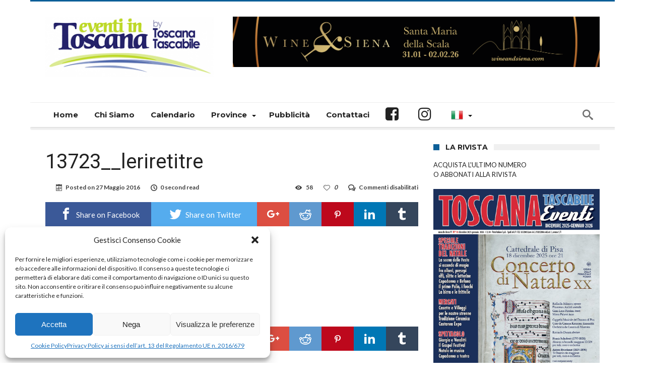

--- FILE ---
content_type: text/html; charset=UTF-8
request_url: https://www.eventiintoscana.it/evento/toulouse-lautrec-a-le-rire-villa-bertelli-forte-dei-marmi-lucca/13723__leriretitre
body_size: 23194
content:
<!DOCTYPE html>
<html lang="it-IT" prefix="og: http://ogp.me/ns#">
<head>

<!-- Google tag (gtag.js) -->
<script type="text/plain" data-service="google-analytics" data-category="statistics" async data-cmplz-src="https://www.googletagmanager.com/gtag/js?id=G-3P8F9TPPL9"></script>
<script>
  window.dataLayer = window.dataLayer || [];
  function gtag(){dataLayer.push(arguments);}
  gtag('js', new Date());

  gtag('config', 'G-3P8F9TPPL9');
</script>

    <meta http-equiv="X-UA-Compatible" content="IE=edge" />
    <meta http-equiv="Content-Type" content="text/html; charset=utf-8"/>
    <meta name="viewport" content="width=device-width, initial-scale=1, maximum-scale=1, user-scalable=0" />

    <meta name='robots' content='index, follow, max-image-preview:large, max-snippet:-1, max-video-preview:-1' />

	<!-- This site is optimized with the Yoast SEO plugin v26.4 - https://yoast.com/wordpress/plugins/seo/ -->
	<title>13723__leriretitre</title>
	<link rel="canonical" href="https://www.eventiintoscana.it/evento/toulouse-lautrec-a-le-rire-villa-bertelli-forte-dei-marmi-lucca/13723__leriretitre/" />
	<meta property="og:locale" content="it_IT" />
	<meta property="og:type" content="article" />
	<meta property="og:title" content="13723__leriretitre" />
	<meta property="og:url" content="https://www.eventiintoscana.it/evento/toulouse-lautrec-a-le-rire-villa-bertelli-forte-dei-marmi-lucca/13723__leriretitre/" />
	<meta property="og:site_name" content="Eventi in Toscana By Toscana Tascabile" />
	<meta property="article:publisher" content="https://www.facebook.com/eventiintoscana" />
	<meta property="og:image" content="https://www.eventiintoscana.it/evento/toulouse-lautrec-a-le-rire-villa-bertelli-forte-dei-marmi-lucca/13723__leriretitre" />
	<meta property="og:image:width" content="259" />
	<meta property="og:image:height" content="112" />
	<meta property="og:image:type" content="image/jpeg" />
	<script type="application/ld+json" class="yoast-schema-graph">{"@context":"https://schema.org","@graph":[{"@type":"WebPage","@id":"https://www.eventiintoscana.it/evento/toulouse-lautrec-a-le-rire-villa-bertelli-forte-dei-marmi-lucca/13723__leriretitre/","url":"https://www.eventiintoscana.it/evento/toulouse-lautrec-a-le-rire-villa-bertelli-forte-dei-marmi-lucca/13723__leriretitre/","name":"13723__leriretitre","isPartOf":{"@id":"https://www.eventiintoscana.it/#website"},"primaryImageOfPage":{"@id":"https://www.eventiintoscana.it/evento/toulouse-lautrec-a-le-rire-villa-bertelli-forte-dei-marmi-lucca/13723__leriretitre/#primaryimage"},"image":{"@id":"https://www.eventiintoscana.it/evento/toulouse-lautrec-a-le-rire-villa-bertelli-forte-dei-marmi-lucca/13723__leriretitre/#primaryimage"},"thumbnailUrl":"https://www.eventiintoscana.it/wp-content/uploads/2016/05/13723__leriretitre.jpg","datePublished":"2016-05-27T07:52:58+00:00","breadcrumb":{"@id":"https://www.eventiintoscana.it/evento/toulouse-lautrec-a-le-rire-villa-bertelli-forte-dei-marmi-lucca/13723__leriretitre/#breadcrumb"},"inLanguage":"it-IT","potentialAction":[{"@type":"ReadAction","target":["https://www.eventiintoscana.it/evento/toulouse-lautrec-a-le-rire-villa-bertelli-forte-dei-marmi-lucca/13723__leriretitre/"]}]},{"@type":"ImageObject","inLanguage":"it-IT","@id":"https://www.eventiintoscana.it/evento/toulouse-lautrec-a-le-rire-villa-bertelli-forte-dei-marmi-lucca/13723__leriretitre/#primaryimage","url":"https://www.eventiintoscana.it/wp-content/uploads/2016/05/13723__leriretitre.jpg","contentUrl":"https://www.eventiintoscana.it/wp-content/uploads/2016/05/13723__leriretitre.jpg","width":259,"height":112},{"@type":"BreadcrumbList","@id":"https://www.eventiintoscana.it/evento/toulouse-lautrec-a-le-rire-villa-bertelli-forte-dei-marmi-lucca/13723__leriretitre/#breadcrumb","itemListElement":[{"@type":"ListItem","position":1,"name":"Home","item":"https://www.eventiintoscana.it/"},{"@type":"ListItem","position":2,"name":"Mostra d'Arte","item":"https://www.eventiintoscana.it/eventi/categoria/arte-e-cultura"},{"@type":"ListItem","position":3,"name":"Mostre","item":"https://www.eventiintoscana.it/eventi/categoria/arte-e-cultura/mostre"},{"@type":"ListItem","position":4,"name":"Mostre d'Arte","item":"https://www.eventiintoscana.it/eventi/categoria/arte-e-cultura/mostre/mostre-arte"},{"@type":"ListItem","position":5,"name":"Toulouse-Lautrec a ‘Le Rire’ &#8211; Villa Bertelli, Forte dei Marmi (Lucca)","item":"https://www.eventiintoscana.it/evento/toulouse-lautrec-a-le-rire-villa-bertelli-forte-dei-marmi-lucca"},{"@type":"ListItem","position":6,"name":"13723__leriretitre"}]},{"@type":"WebSite","@id":"https://www.eventiintoscana.it/#website","url":"https://www.eventiintoscana.it/","name":"Eventi in Toscana By Toscana Tascabile","description":"È il tuo tempo libero, amalo - Il portale con tutti gli eventi della Toscana: sagre, palii, feste medievali, fiere, mercati, antiquariato, rassegne, sport, natura, teatro, concerti, festival, mostre, visite guidate e incontri","publisher":{"@id":"https://www.eventiintoscana.it/#organization"},"potentialAction":[{"@type":"SearchAction","target":{"@type":"EntryPoint","urlTemplate":"https://www.eventiintoscana.it/?s={search_term_string}"},"query-input":{"@type":"PropertyValueSpecification","valueRequired":true,"valueName":"search_term_string"}}],"inLanguage":"it-IT"},{"@type":"Organization","@id":"https://www.eventiintoscana.it/#organization","name":"Eventi in Toscana By Toscana Tascabile","url":"https://www.eventiintoscana.it/","logo":{"@type":"ImageObject","inLanguage":"it-IT","@id":"https://www.eventiintoscana.it/#/schema/logo/image/","url":"https://www.eventiintoscana.it/wp-content/uploads/2018/04/logo_eventi-in-toscana.png","contentUrl":"https://www.eventiintoscana.it/wp-content/uploads/2018/04/logo_eventi-in-toscana.png","width":334,"height":120,"caption":"Eventi in Toscana By Toscana Tascabile"},"image":{"@id":"https://www.eventiintoscana.it/#/schema/logo/image/"},"sameAs":["https://www.facebook.com/eventiintoscana","https://x.com/eventiintoscana","https://instagram.com/eventiintoscana/"]}]}</script>
	<!-- / Yoast SEO plugin. -->


<link rel='dns-prefetch' href='//fonts.googleapis.com' />
<link rel='dns-prefetch' href='//cdn.openshareweb.com' />
<link rel='dns-prefetch' href='//cdn.shareaholic.net' />
<link rel='dns-prefetch' href='//www.shareaholic.net' />
<link rel='dns-prefetch' href='//analytics.shareaholic.com' />
<link rel='dns-prefetch' href='//recs.shareaholic.com' />
<link rel='dns-prefetch' href='//partner.shareaholic.com' />
<link rel="alternate" type="application/rss+xml" title="Eventi in Toscana By Toscana Tascabile &raquo; Feed" href="https://www.eventiintoscana.it/feed" />
<link rel="alternate" type="text/calendar" title="Eventi in Toscana By Toscana Tascabile &raquo; iCal Feed" href="https://www.eventiintoscana.it/eventi/?ical=1" />
<link rel="alternate" title="oEmbed (JSON)" type="application/json+oembed" href="https://www.eventiintoscana.it/wp-json/oembed/1.0/embed?url=https%3A%2F%2Fwww.eventiintoscana.it%2Fevento%2Ftoulouse-lautrec-a-le-rire-villa-bertelli-forte-dei-marmi-lucca%2F13723__leriretitre" />
<link rel="alternate" title="oEmbed (XML)" type="text/xml+oembed" href="https://www.eventiintoscana.it/wp-json/oembed/1.0/embed?url=https%3A%2F%2Fwww.eventiintoscana.it%2Fevento%2Ftoulouse-lautrec-a-le-rire-villa-bertelli-forte-dei-marmi-lucca%2F13723__leriretitre&#038;format=xml" />
<!-- Shareaholic - https://www.shareaholic.com -->
<link rel='preload' href='//cdn.shareaholic.net/assets/pub/shareaholic.js' as='script'/>
<script data-no-minify='1' data-cfasync='false'>
_SHR_SETTINGS = {"endpoints":{"local_recs_url":"https:\/\/www.eventiintoscana.it\/wp-admin\/admin-ajax.php?action=shareaholic_permalink_related","ajax_url":"https:\/\/www.eventiintoscana.it\/wp-admin\/admin-ajax.php","share_counts_url":"https:\/\/www.eventiintoscana.it\/wp-admin\/admin-ajax.php?action=shareaholic_share_counts_api"},"site_id":"7dc903e23b1379b03d202bd6ac62ca3c","url_components":{"year":"2016","monthnum":"05","day":"27","hour":"07","minute":"52","second":"58","post_id":"211367","postname":"13723__leriretitre","category":"arte-e-cultura-oldsite"}};
</script>
<script data-no-minify='1' data-cfasync='false' src='//cdn.shareaholic.net/assets/pub/shareaholic.js' data-shr-siteid='7dc903e23b1379b03d202bd6ac62ca3c' async ></script>

<!-- Shareaholic Content Tags -->
<meta name='shareaholic:site_name' content='Eventi in Toscana By Toscana Tascabile' />
<meta name='shareaholic:language' content='it-IT' />
<meta name='shareaholic:url' content='https://www.eventiintoscana.it/evento/toulouse-lautrec-a-le-rire-villa-bertelli-forte-dei-marmi-lucca/13723__leriretitre' />
<meta name='shareaholic:keywords' content='tag:arte e cultura, type:attachment' />
<meta name='shareaholic:article_published_time' content='2016-05-27T07:52:58+02:00' />
<meta name='shareaholic:article_modified_time' content='2016-05-27T07:52:58+02:00' />
<meta name='shareaholic:shareable_page' content='true' />
<meta name='shareaholic:article_visibility' content='private' />
<meta name='shareaholic:article_author_name' content='eventiintoscana' />
<meta name='shareaholic:site_id' content='7dc903e23b1379b03d202bd6ac62ca3c' />
<meta name='shareaholic:wp_version' content='9.7.13' />

<!-- Shareaholic Content Tags End -->
<style id='wp-img-auto-sizes-contain-inline-css' type='text/css'>
img:is([sizes=auto i],[sizes^="auto," i]){contain-intrinsic-size:3000px 1500px}
/*# sourceURL=wp-img-auto-sizes-contain-inline-css */
</style>
<link rel='stylesheet' id='sbi_styles-css' href='https://www.eventiintoscana.it/wp-content/plugins/instagram-feed/css/sbi-styles.min.css' type='text/css' media='all' />
<style id='wp-emoji-styles-inline-css' type='text/css'>

	img.wp-smiley, img.emoji {
		display: inline !important;
		border: none !important;
		box-shadow: none !important;
		height: 1em !important;
		width: 1em !important;
		margin: 0 0.07em !important;
		vertical-align: -0.1em !important;
		background: none !important;
		padding: 0 !important;
	}
/*# sourceURL=wp-emoji-styles-inline-css */
</style>
<link rel='stylesheet' id='wp-block-library-css' href='https://www.eventiintoscana.it/wp-includes/css/dist/block-library/style.min.css' type='text/css' media='all' />
<style id='global-styles-inline-css' type='text/css'>
:root{--wp--preset--aspect-ratio--square: 1;--wp--preset--aspect-ratio--4-3: 4/3;--wp--preset--aspect-ratio--3-4: 3/4;--wp--preset--aspect-ratio--3-2: 3/2;--wp--preset--aspect-ratio--2-3: 2/3;--wp--preset--aspect-ratio--16-9: 16/9;--wp--preset--aspect-ratio--9-16: 9/16;--wp--preset--color--black: #000000;--wp--preset--color--cyan-bluish-gray: #abb8c3;--wp--preset--color--white: #ffffff;--wp--preset--color--pale-pink: #f78da7;--wp--preset--color--vivid-red: #cf2e2e;--wp--preset--color--luminous-vivid-orange: #ff6900;--wp--preset--color--luminous-vivid-amber: #fcb900;--wp--preset--color--light-green-cyan: #7bdcb5;--wp--preset--color--vivid-green-cyan: #00d084;--wp--preset--color--pale-cyan-blue: #8ed1fc;--wp--preset--color--vivid-cyan-blue: #0693e3;--wp--preset--color--vivid-purple: #9b51e0;--wp--preset--gradient--vivid-cyan-blue-to-vivid-purple: linear-gradient(135deg,rgb(6,147,227) 0%,rgb(155,81,224) 100%);--wp--preset--gradient--light-green-cyan-to-vivid-green-cyan: linear-gradient(135deg,rgb(122,220,180) 0%,rgb(0,208,130) 100%);--wp--preset--gradient--luminous-vivid-amber-to-luminous-vivid-orange: linear-gradient(135deg,rgb(252,185,0) 0%,rgb(255,105,0) 100%);--wp--preset--gradient--luminous-vivid-orange-to-vivid-red: linear-gradient(135deg,rgb(255,105,0) 0%,rgb(207,46,46) 100%);--wp--preset--gradient--very-light-gray-to-cyan-bluish-gray: linear-gradient(135deg,rgb(238,238,238) 0%,rgb(169,184,195) 100%);--wp--preset--gradient--cool-to-warm-spectrum: linear-gradient(135deg,rgb(74,234,220) 0%,rgb(151,120,209) 20%,rgb(207,42,186) 40%,rgb(238,44,130) 60%,rgb(251,105,98) 80%,rgb(254,248,76) 100%);--wp--preset--gradient--blush-light-purple: linear-gradient(135deg,rgb(255,206,236) 0%,rgb(152,150,240) 100%);--wp--preset--gradient--blush-bordeaux: linear-gradient(135deg,rgb(254,205,165) 0%,rgb(254,45,45) 50%,rgb(107,0,62) 100%);--wp--preset--gradient--luminous-dusk: linear-gradient(135deg,rgb(255,203,112) 0%,rgb(199,81,192) 50%,rgb(65,88,208) 100%);--wp--preset--gradient--pale-ocean: linear-gradient(135deg,rgb(255,245,203) 0%,rgb(182,227,212) 50%,rgb(51,167,181) 100%);--wp--preset--gradient--electric-grass: linear-gradient(135deg,rgb(202,248,128) 0%,rgb(113,206,126) 100%);--wp--preset--gradient--midnight: linear-gradient(135deg,rgb(2,3,129) 0%,rgb(40,116,252) 100%);--wp--preset--font-size--small: 13px;--wp--preset--font-size--medium: 20px;--wp--preset--font-size--large: 36px;--wp--preset--font-size--x-large: 42px;--wp--preset--spacing--20: 0.44rem;--wp--preset--spacing--30: 0.67rem;--wp--preset--spacing--40: 1rem;--wp--preset--spacing--50: 1.5rem;--wp--preset--spacing--60: 2.25rem;--wp--preset--spacing--70: 3.38rem;--wp--preset--spacing--80: 5.06rem;--wp--preset--shadow--natural: 6px 6px 9px rgba(0, 0, 0, 0.2);--wp--preset--shadow--deep: 12px 12px 50px rgba(0, 0, 0, 0.4);--wp--preset--shadow--sharp: 6px 6px 0px rgba(0, 0, 0, 0.2);--wp--preset--shadow--outlined: 6px 6px 0px -3px rgb(255, 255, 255), 6px 6px rgb(0, 0, 0);--wp--preset--shadow--crisp: 6px 6px 0px rgb(0, 0, 0);}:where(.is-layout-flex){gap: 0.5em;}:where(.is-layout-grid){gap: 0.5em;}body .is-layout-flex{display: flex;}.is-layout-flex{flex-wrap: wrap;align-items: center;}.is-layout-flex > :is(*, div){margin: 0;}body .is-layout-grid{display: grid;}.is-layout-grid > :is(*, div){margin: 0;}:where(.wp-block-columns.is-layout-flex){gap: 2em;}:where(.wp-block-columns.is-layout-grid){gap: 2em;}:where(.wp-block-post-template.is-layout-flex){gap: 1.25em;}:where(.wp-block-post-template.is-layout-grid){gap: 1.25em;}.has-black-color{color: var(--wp--preset--color--black) !important;}.has-cyan-bluish-gray-color{color: var(--wp--preset--color--cyan-bluish-gray) !important;}.has-white-color{color: var(--wp--preset--color--white) !important;}.has-pale-pink-color{color: var(--wp--preset--color--pale-pink) !important;}.has-vivid-red-color{color: var(--wp--preset--color--vivid-red) !important;}.has-luminous-vivid-orange-color{color: var(--wp--preset--color--luminous-vivid-orange) !important;}.has-luminous-vivid-amber-color{color: var(--wp--preset--color--luminous-vivid-amber) !important;}.has-light-green-cyan-color{color: var(--wp--preset--color--light-green-cyan) !important;}.has-vivid-green-cyan-color{color: var(--wp--preset--color--vivid-green-cyan) !important;}.has-pale-cyan-blue-color{color: var(--wp--preset--color--pale-cyan-blue) !important;}.has-vivid-cyan-blue-color{color: var(--wp--preset--color--vivid-cyan-blue) !important;}.has-vivid-purple-color{color: var(--wp--preset--color--vivid-purple) !important;}.has-black-background-color{background-color: var(--wp--preset--color--black) !important;}.has-cyan-bluish-gray-background-color{background-color: var(--wp--preset--color--cyan-bluish-gray) !important;}.has-white-background-color{background-color: var(--wp--preset--color--white) !important;}.has-pale-pink-background-color{background-color: var(--wp--preset--color--pale-pink) !important;}.has-vivid-red-background-color{background-color: var(--wp--preset--color--vivid-red) !important;}.has-luminous-vivid-orange-background-color{background-color: var(--wp--preset--color--luminous-vivid-orange) !important;}.has-luminous-vivid-amber-background-color{background-color: var(--wp--preset--color--luminous-vivid-amber) !important;}.has-light-green-cyan-background-color{background-color: var(--wp--preset--color--light-green-cyan) !important;}.has-vivid-green-cyan-background-color{background-color: var(--wp--preset--color--vivid-green-cyan) !important;}.has-pale-cyan-blue-background-color{background-color: var(--wp--preset--color--pale-cyan-blue) !important;}.has-vivid-cyan-blue-background-color{background-color: var(--wp--preset--color--vivid-cyan-blue) !important;}.has-vivid-purple-background-color{background-color: var(--wp--preset--color--vivid-purple) !important;}.has-black-border-color{border-color: var(--wp--preset--color--black) !important;}.has-cyan-bluish-gray-border-color{border-color: var(--wp--preset--color--cyan-bluish-gray) !important;}.has-white-border-color{border-color: var(--wp--preset--color--white) !important;}.has-pale-pink-border-color{border-color: var(--wp--preset--color--pale-pink) !important;}.has-vivid-red-border-color{border-color: var(--wp--preset--color--vivid-red) !important;}.has-luminous-vivid-orange-border-color{border-color: var(--wp--preset--color--luminous-vivid-orange) !important;}.has-luminous-vivid-amber-border-color{border-color: var(--wp--preset--color--luminous-vivid-amber) !important;}.has-light-green-cyan-border-color{border-color: var(--wp--preset--color--light-green-cyan) !important;}.has-vivid-green-cyan-border-color{border-color: var(--wp--preset--color--vivid-green-cyan) !important;}.has-pale-cyan-blue-border-color{border-color: var(--wp--preset--color--pale-cyan-blue) !important;}.has-vivid-cyan-blue-border-color{border-color: var(--wp--preset--color--vivid-cyan-blue) !important;}.has-vivid-purple-border-color{border-color: var(--wp--preset--color--vivid-purple) !important;}.has-vivid-cyan-blue-to-vivid-purple-gradient-background{background: var(--wp--preset--gradient--vivid-cyan-blue-to-vivid-purple) !important;}.has-light-green-cyan-to-vivid-green-cyan-gradient-background{background: var(--wp--preset--gradient--light-green-cyan-to-vivid-green-cyan) !important;}.has-luminous-vivid-amber-to-luminous-vivid-orange-gradient-background{background: var(--wp--preset--gradient--luminous-vivid-amber-to-luminous-vivid-orange) !important;}.has-luminous-vivid-orange-to-vivid-red-gradient-background{background: var(--wp--preset--gradient--luminous-vivid-orange-to-vivid-red) !important;}.has-very-light-gray-to-cyan-bluish-gray-gradient-background{background: var(--wp--preset--gradient--very-light-gray-to-cyan-bluish-gray) !important;}.has-cool-to-warm-spectrum-gradient-background{background: var(--wp--preset--gradient--cool-to-warm-spectrum) !important;}.has-blush-light-purple-gradient-background{background: var(--wp--preset--gradient--blush-light-purple) !important;}.has-blush-bordeaux-gradient-background{background: var(--wp--preset--gradient--blush-bordeaux) !important;}.has-luminous-dusk-gradient-background{background: var(--wp--preset--gradient--luminous-dusk) !important;}.has-pale-ocean-gradient-background{background: var(--wp--preset--gradient--pale-ocean) !important;}.has-electric-grass-gradient-background{background: var(--wp--preset--gradient--electric-grass) !important;}.has-midnight-gradient-background{background: var(--wp--preset--gradient--midnight) !important;}.has-small-font-size{font-size: var(--wp--preset--font-size--small) !important;}.has-medium-font-size{font-size: var(--wp--preset--font-size--medium) !important;}.has-large-font-size{font-size: var(--wp--preset--font-size--large) !important;}.has-x-large-font-size{font-size: var(--wp--preset--font-size--x-large) !important;}
/*# sourceURL=global-styles-inline-css */
</style>

<style id='classic-theme-styles-inline-css' type='text/css'>
/*! This file is auto-generated */
.wp-block-button__link{color:#fff;background-color:#32373c;border-radius:9999px;box-shadow:none;text-decoration:none;padding:calc(.667em + 2px) calc(1.333em + 2px);font-size:1.125em}.wp-block-file__button{background:#32373c;color:#fff;text-decoration:none}
/*# sourceURL=/wp-includes/css/classic-themes.min.css */
</style>
<link rel='stylesheet' id='contact-form-7-css' href='https://www.eventiintoscana.it/wp-content/plugins/contact-form-7/includes/css/styles.css' type='text/css' media='all' />
<link rel='stylesheet' id='cff-css' href='https://www.eventiintoscana.it/wp-content/plugins/custom-facebook-feed/assets/css/cff-style.min.css' type='text/css' media='all' />
<link rel='stylesheet' id='sb-font-awesome-css' href='https://www.eventiintoscana.it/wp-content/plugins/custom-facebook-feed/assets/css/font-awesome.min.css' type='text/css' media='all' />
<link rel='stylesheet' id='cmplz-general-css' href='https://www.eventiintoscana.it/wp-content/plugins/complianz-gdpr/assets/css/cookieblocker.min.css' type='text/css' media='all' />
<link rel='stylesheet' id='parent-style-css' href='https://www.eventiintoscana.it/wp-content/themes/woohoo/style.css' type='text/css' media='all' />
<link rel='stylesheet' id='woohoo-google-fonts-css' href='https://fonts.googleapis.com/css?family=Oswald%3A400%2C300%2C700%7CLato%3A400%2C300%2C700%2C900%7CWork+Sans%3A400%2C300%2C500%2C600%2C700%2C800%2C900%7COpen+Sans%3A400%2C600%2C700%2C800%7CPlayfair+Display%3A400%2C700%2C900%2C400italic%7CRaleway%3A400%2C300%2C500%2C600%2C700%2C800%2C900%7CRoboto%3A400%2C300%2C100%2C700%7CMontserrat%3A400%2C700&#038;subset=latin%2Cgreek%2Cgreek-ext%2Cvietnamese%2Ccyrillic-ext%2Clatin-ext%2Ccyrillic' type='text/css' media='all' />
<link rel='stylesheet' id='msl-main-css' href='https://www.eventiintoscana.it/wp-content/plugins/master-slider/public/assets/css/masterslider.main.css' type='text/css' media='all' />
<link rel='stylesheet' id='msl-custom-css' href='https://www.eventiintoscana.it/wp-content/uploads/master-slider/custom.css' type='text/css' media='all' />
<link rel='stylesheet' id='woohoo-default-css' href='https://www.eventiintoscana.it/wp-content/themes/woohoo/css/style.css' type='text/css' media='all' />
<link rel='stylesheet' id='wooohoo-ilightbox-skin-css' href='https://www.eventiintoscana.it/wp-content/themes/woohoo/css/ilightbox/dark-skin/skin.css' type='text/css' media='all' />
<link rel='stylesheet' id='wooohoo-ilightbox-skin-black-css' href='https://www.eventiintoscana.it/wp-content/themes/woohoo/css/ilightbox/metro-black-skin/skin.css' type='text/css' media='all' />
<link rel='stylesheet' id='glg-photobox-style-css' href='https://www.eventiintoscana.it/wp-content/plugins/gallery-lightbox-slider/css/photobox/photobox.min.css' type='text/css' media='' />
<script type="text/javascript" id="jquery-core-js-extra">
/* <![CDATA[ */
var bd_w_blocks = {"bdaia_w_ajax_url":"https://www.eventiintoscana.it/wp-admin/admin-ajax.php","bdaia_w_ajax_nonce":"6b6fec1356"};
var bd_blocks = {"bdaia_ajax_url":"https://www.eventiintoscana.it/wp-admin/admin-ajax.php","bdaia_ajaxnonce":"6b6fec1356"};
var bd_script = {"post_id":"211367","ajaxurl":"https://www.eventiintoscana.it/wp-admin/admin-ajax.php"};
//# sourceURL=jquery-core-js-extra
/* ]]> */
</script>
<script type="text/javascript" src="https://www.eventiintoscana.it/wp-includes/js/jquery/jquery.min.js" id="jquery-core-js"></script>
<script type="text/javascript" src="https://www.eventiintoscana.it/wp-includes/js/jquery/jquery-migrate.min.js" id="jquery-migrate-js"></script>
<script type="text/javascript" src="https://www.eventiintoscana.it/wp-content/plugins/google-analytics-for-wordpress/assets/js/frontend-gtag.js" id="monsterinsights-frontend-script-js" async="async" data-wp-strategy="async"></script>
<script data-cfasync="false" data-wpfc-render="false" type="text/javascript" id='monsterinsights-frontend-script-js-extra'>/* <![CDATA[ */
var monsterinsights_frontend = {"js_events_tracking":"true","download_extensions":"doc,pdf,ppt,zip,xls,docx,pptx,xlsx","inbound_paths":"[{\"path\":\"\\\/go\\\/\",\"label\":\"affiliate\"},{\"path\":\"\\\/recommend\\\/\",\"label\":\"affiliate\"}]","home_url":"https:\/\/www.eventiintoscana.it","hash_tracking":"false","v4_id":"G-3P8F9TPPL9"};/* ]]> */
</script>
<script type="text/javascript" src="https://www.eventiintoscana.it/wp-content/plugins/gallery-lightbox-slider/js/jquery/photobox/jquery.photobox.min.js" id="glg-photobox-js"></script>
<link rel="https://api.w.org/" href="https://www.eventiintoscana.it/wp-json/" /><link rel="alternate" title="JSON" type="application/json" href="https://www.eventiintoscana.it/wp-json/wp/v2/media/211367" /><link rel="EditURI" type="application/rsd+xml" title="RSD" href="https://www.eventiintoscana.it/xmlrpc.php?rsd" />
<meta name="generator" content="WordPress 6.9" />
<link rel='shortlink' href='https://www.eventiintoscana.it/?p=211367' />
<script>var ms_grabbing_curosr = 'https://www.eventiintoscana.it/wp-content/plugins/master-slider/public/assets/css/common/grabbing.cur', ms_grab_curosr = 'https://www.eventiintoscana.it/wp-content/plugins/master-slider/public/assets/css/common/grab.cur';</script>
<meta name="generator" content="MasterSlider 3.11.0 - Responsive Touch Image Slider | avt.li/msf" />
<meta name="tec-api-version" content="v1"><meta name="tec-api-origin" content="https://www.eventiintoscana.it"><link rel="alternate" href="https://www.eventiintoscana.it/wp-json/tribe/events/v1/" />			<style>.cmplz-hidden {
					display: none !important;
				}</style>        <script type="text/javascript">
            /* <![CDATA[ */
            var sf_position = '0';
            var sf_templates = "<a href=\"{search_url_escaped}\"><span class=\"sf_text\">View All Results<\/span><\/a>";
            var sf_input = '.search-live';
            jQuery(document).ready(function(){
                jQuery(sf_input).ajaxyLiveSearch({"expand":false,"searchUrl":"https:\/\/www.eventiintoscana.it\/?s=%s","text":"Search","delay":500,"iwidth":180,"width":315,"ajaxUrl":"https:\/\/www.eventiintoscana.it\/wp-admin\/admin-ajax.php","rtl":0});
                jQuery(".live-search_ajaxy-selective-input").keyup(function() {
                    var width = jQuery(this).val().length * 8;
                    if(width < 50) {
                        width = 50;
                    }
                    jQuery(this).width(width);
                });
                jQuery(".live-search_ajaxy-selective-search").click(function() {
                    jQuery(this).find(".live-search_ajaxy-selective-input").focus();
                });
                jQuery(".live-search_ajaxy-selective-close").click(function() {
                    jQuery(this).parent().remove();
                });
            });
            /* ]]> */
        </script>
    <link rel="shortcut icon" href="https://www.eventiintoscana.it/wp-content/uploads/2020/02/favicon-16x16.png" type="image/x-icon" /><link rel="apple-touch-icon-precomposed" href="https://www.eventiintoscana.it/wp-content/uploads/2020/02/apple-icon-57x57.png" /><link rel="apple-touch-icon-precomposed" sizes="114x114" href="https://www.eventiintoscana.it/wp-content/uploads/2020/02/apple-icon-114x114.png" /><link rel="apple-touch-icon-precomposed" sizes="144x144" href="https://www.eventiintoscana.it/wp-content/uploads/2020/02/apple-icon-144x144.png" />
<script data-ad-client="ca-pub-4759158488049923" async src="https://pagead2.googlesyndication.com/pagead/js/adsbygoogle.js"></script><link rel='stylesheet' id='woohoo-default-css'  href='https://www.eventiintoscana.it/wp-content/themes/woohoo-child/style.css' type='text/css' media='all' /><script type="text/javascript">
/* <![CDATA[ */
var userRating = {"ajaxurl":"https://www.eventiintoscana.it/wp-admin/admin-ajax.php" , "your_rating":"" , "nonce":"6b6fec1356"};
var userLike = {"ajaxurl":"https://www.eventiintoscana.it/wp-admin/admin-ajax.php" , "nonce":"6b6fec1356"};
/* ]]> */
var bdaia_theme_uri = 'https://www.eventiintoscana.it/wp-content/themes/woohoo';
</script>
<style type="text/css">
body {}body.tag.tag-world .bd-main .bdaia-block-wrap {padding-top: 0 !important;}

input.wpcf7-form-control.wpcf7-text {width: 100%; max-width: 100%;}

body.archive.category .bdaia-blocks.bdaia-block6 {margin-top: -30px; }
</style>		<style type="text/css" id="wp-custom-css">
			#cmplz-cookiebanner-container,
#cmplz-manage-consent{
  position: relative;
  z-index: 99999999;
}

.bdaia-header-default #navigation .primary-menu ul#menu-primary li.bd_menu_item ul.sub-menu li a {
  color: #000;
}		</style>
				<script>
		var captureOutboundLink = function(url) {
		   ga('send', 'event', 'outbound', 'click', url, {
		     'transport': 'beacon',
		     'hitCallback': function(){document.location = url;}
		   });
		}
		</script>
</head>
<body data-cmplz=1 class="attachment wp-singular attachment-template-default single single-attachment postid-211367 attachmentid-211367 attachment-jpeg wp-embed-responsive wp-theme-woohoo wp-child-theme-woohoo-child _masterslider _ms_version_3.11.0 tribe-no-js page-template-woohoo-child bdaia-boxed  ct-comments " itemscope=itemscope itemtype="https://schema.org/WebPage">

<script src="https://www.eventiintoscana.it/wp-content/themes/woohoo-child/js/jquery.cycle2.js"></script>


<div class="page-outer bdaia-header-default bdaia-lazyload  sticky-nav-on  bdaia-post-template-default  bdaia-sidebar-right ">
	<div class="bg-cover"></div>
			<aside id="bd-MobileSiderbar">

							<div class="search-mobile">
					<form role="search" method="get" class="search-form" action="https://www.eventiintoscana.it/">
				<label>
					<span class="screen-reader-text">Ricerca per:</span>
					<input type="search" class="search-field" placeholder="Cerca &hellip;" value="" name="s" />
				</label>
				<input type="submit" class="search-submit" value="Cerca" />
			</form>				</div>
			
			<div id="mobile-menu"></div>

							<div class="widget-social-links bdaia-social-io-colored">
					<div class="sl-widget-inner">
						<div class="bdaia-social-io bdaia-social-io-size-35">
<a class=" bdaia-io-url-facebook" title="Facebook" href="https://www.facebook.com/eventiintoscana/" target="_blank"><span class="bdaia-io bdaia-io-facebook"></span></a>
<a class=" bdaia-io-url-instagram" title="instagram" href="https://www.instagram.com/eventiintoscana/"  target="_blank" ><span class="bdaia-io bdaia-io-instagram"></span></a>
</div>					</div>
				</div>
			
		</aside>
	
	<div id="page">
				<div class="inner-wrapper" >
			<div id="warp" class="clearfix  bdaia-sidebar-right " style="z-index: 9999999;">
				
<div class="header-wrapper">

			<div class="bdayh-click-open">
			<div class="bd-ClickOpen bd-ClickAOpen">
				<span></span>
			</div>
		</div>
	
	
	
	
			<header class="header-container">
			<div class="bd-container">
				
    <div class="logo site--logo">
		<h2 class="site-title">					            <a href="https://www.eventiintoscana.it/" rel="home" title="Eventi in Toscana By Toscana Tascabile">
                <img src="https://www.eventiintoscana.it/wp-content/themes/woohoo-child/img/logo.png" alt="Eventi in Toscana By Toscana Tascabile" />
            </a>
		            <script>
                jQuery(document).ready( function($)
                {
                    var retina = window.devicePixelRatio > 1 ? true : false;

                    if ( retina )
                    {
                        jQuery( '.site--logo img' ).attr( 'src', 'https://www.eventiintoscana.it/wp-content/themes/woohoo-child/img/logo.png' );
                        jQuery( '.site--logo img' ).attr( 'width', '250' );
                    }
                } );
            </script>
						</h2>    </div><!-- End Logo -->
				
	<div class="bdaia-header-e3-desktop"><div class="bdaia-e3-container">
    <div class="c5-main-width ads_position">
        <div class="cycle-slideshow"
        data-cycle-fx="fade"
        data-cycle-timeout="10000"
        data-cycle-slides="> div.cycle_999693989"
        ><div class="banner_20 cycle_999693989"><a href="https://wineandsiena.com" target="_blank" onclick="captureOutboundLink('https://wineandsiena.com'); return false;"><img src="https://www.eventiintoscana.it/ads/download/img/ads___679_57.png"></a></div>
        </div>
    </div></div></div>
			</div>
		</header>
	
	
<div class="cfix"></div>
<nav id="navigation" class="">
	<div class="navigation-wrapper">
		<div class="bd-container">
			<div class="primary-menu">
															<a class="nav-logo" title="Eventi in Toscana By Toscana Tascabile" href="https://www.eventiintoscana.it/">
							<img src="https://www.eventiintoscana.it/wp-content/themes/woohoo-child/img/logo.png" width="195" height="48" alt="Eventi in Toscana By Toscana Tascabile" />
						</a>
																	<ul id="menu-primary">
					<li id="menu-item-279963" class=" menu-item menu-item-type-custom menu-item-object-custom menu-item-home bd_depth- bd_menu_item " ><a href="https://www.eventiintoscana.it/">  <span class="menu-label" style="" >Home</span></a>

<div class="mega-menu-content">
</div><li id="menu-item-279935" class=" menu-item menu-item-type-post_type menu-item-object-page bd_depth- bd_menu_item " ><a href="https://www.eventiintoscana.it/chi_siamo">  <span class="menu-label" style="" >Chi Siamo</span></a>

<div class="mega-menu-content">
</div><li id="menu-item-279954" class=" menu-item menu-item-type-custom menu-item-object-custom bd_depth- bd_menu_item " ><a href="https://www.eventiintoscana.it/eventi/oggi?tribeHideRecurrence=1">  <span class="menu-label" style="" >Calendario</span></a>

<div class="mega-menu-content">
</div><li id="menu-item-279937" class=" menu-item menu-item-type-custom menu-item-object-custom menu-item-has-children menu-parent-item menu-item--parent bd_depth- bd_menu_item " ><a href="#">  <span class="menu-label" style="" >Province</span></a>

<ul class="bd_none sub-menu">
<li id="menu-item-279938" class=" menu-item menu-item-type-post_type menu-item-object-page bd_depth-  " ><a href="https://www.eventiintoscana.it/eventi-arezzo">  <span class="menu-label" style="" >Eventi Arezzo</span></a>
<li id="menu-item-279939" class=" menu-item menu-item-type-post_type menu-item-object-page bd_depth-  " ><a href="https://www.eventiintoscana.it/eventi-firenze">  <span class="menu-label" style="" >Eventi Firenze</span></a>
<li id="menu-item-279940" class=" menu-item menu-item-type-post_type menu-item-object-page bd_depth-  " ><a href="https://www.eventiintoscana.it/eventi-grosseto">  <span class="menu-label" style="" >Eventi Grosseto</span></a>
<li id="menu-item-279941" class=" menu-item menu-item-type-post_type menu-item-object-page bd_depth-  " ><a href="https://www.eventiintoscana.it/eventi-livorno">  <span class="menu-label" style="" >Eventi Livorno</span></a>
<li id="menu-item-279942" class=" menu-item menu-item-type-post_type menu-item-object-page bd_depth-  " ><a href="https://www.eventiintoscana.it/eventi-lucca">  <span class="menu-label" style="" >Eventi Lucca</span></a>
<li id="menu-item-279943" class=" menu-item menu-item-type-post_type menu-item-object-page bd_depth-  " ><a href="https://www.eventiintoscana.it/eventi-massa-carrara">  <span class="menu-label" style="" >Eventi Massa Carrara</span></a>
<li id="menu-item-279944" class=" menu-item menu-item-type-post_type menu-item-object-page bd_depth-  " ><a href="https://www.eventiintoscana.it/eventi-pisa">  <span class="menu-label" style="" >Eventi Pisa</span></a>
<li id="menu-item-279945" class=" menu-item menu-item-type-post_type menu-item-object-page bd_depth-  " ><a href="https://www.eventiintoscana.it/eventi-pistoia">  <span class="menu-label" style="" >Eventi Pistoia</span></a>
<li id="menu-item-279946" class=" menu-item menu-item-type-post_type menu-item-object-page bd_depth-  " ><a href="https://www.eventiintoscana.it/eventi-prato">  <span class="menu-label" style="" >Eventi Prato</span></a>
<li id="menu-item-279947" class=" menu-item menu-item-type-post_type menu-item-object-page bd_depth-  " ><a href="https://www.eventiintoscana.it/eventi-siena">  <span class="menu-label" style="" >Eventi Siena</span></a>
</ul>  

<div class="mega-menu-content">
</div><li id="menu-item-279934" class=" menu-item menu-item-type-post_type menu-item-object-page bd_depth- bd_menu_item " ><a href="https://www.eventiintoscana.it/pubblicita">  <span class="menu-label" style="" >Pubblicità</span></a>

<div class="mega-menu-content">
</div><li id="menu-item-279948" class=" menu-item menu-item-type-post_type menu-item-object-page bd_depth- bd_menu_item " ><a href="https://www.eventiintoscana.it/contatti">  <span class="menu-label" style="" >Contattaci</span></a>

<div class="mega-menu-content">
</div><li id="menu-item-279964" class=" menu-item menu-item-type-custom menu-item-object-custom bd_depth- bd_menu_item  fa-icon " ><a href="https://www.facebook.com/eventiintoscana/"> <i class="fa fa fa-facebook-square"></i> <span class="menu-label" style=" display:none; " >Facebook</span></a>

<div class="mega-menu-content">
</div><li id="menu-item-279965" class=" menu-item menu-item-type-custom menu-item-object-custom bd_depth- bd_menu_item  fa-icon " ><a href="https://www.instagram.com/eventiintoscana/"> <i class="fa fa fa-instagram"></i> <span class="menu-label" style=" display:none; " >Instagram</span></a>

<div class="mega-menu-content">
</div><li class="menu-item menu-item-gtranslate menu-item-has-children notranslate"><a href="#" data-gt-lang="it" class="gt-current-wrapper notranslate"><img src="https://www.eventiintoscana.it/wp-content/plugins/gtranslate/flags/24/it.png" width="24" height="24" alt="it" loading="lazy"></a><ul class="dropdown-menu sub-menu"><li class="menu-item menu-item-gtranslate-child"><a href="#" data-gt-lang="en" class="notranslate"><img src="https://www.eventiintoscana.it/wp-content/plugins/gtranslate/flags/24/en.png" width="24" height="24" alt="en" loading="lazy"></a></li><li class="menu-item menu-item-gtranslate-child"><a href="#" data-gt-lang="fr" class="notranslate"><img src="https://www.eventiintoscana.it/wp-content/plugins/gtranslate/flags/24/fr.png" width="24" height="24" alt="fr" loading="lazy"></a></li><li class="menu-item menu-item-gtranslate-child"><a href="#" data-gt-lang="it" class="gt-current-lang notranslate"><img src="https://www.eventiintoscana.it/wp-content/plugins/gtranslate/flags/24/it.png" width="24" height="24" alt="it" loading="lazy"></a></li><li class="menu-item menu-item-gtranslate-child"><a href="#" data-gt-lang="es" class="notranslate"><img src="https://www.eventiintoscana.it/wp-content/plugins/gtranslate/flags/24/es.png" width="24" height="24" alt="es" loading="lazy"></a></li></ul></li>				</ul>
			</div>

            <div class="nav-right-area">
			
							<div class="bdaia-nav-search">
					<span class="bdaia-ns-btn bdaia-io bdaia-io-search"></span>
					<div class="bdaia-ns-wrap">
						<div class="bdaia-ns-content">
							<div class="bdaia-ns-inner">
								<form method="get" id="searchform" action="https://www.eventiintoscana.it/">
									<input type="text" class="bbd-search-field search-live" id="s" name="s" value="Search" onfocus="if (this.value == 'Search') {this.value = '';}" onblur="if (this.value == '') {this.value = 'Search';}"  />
									<button type="submit" class="bbd-search-btn"><span class="bdaia-io bdaia-io-search"></span></button>
								</form>
							</div>
						</div>
					</div>
				</div>
			
			
			
			
            </div>

			
			<div class="cfix"></div>
		</div>
	</div>
</nav>
<div class="cfix"></div>

</div>



				
                

				
                

																

				<div class="bdMain">


<div class="bd-container bdaia-post-template">
	<div class="bd-main bdaia-site-content" id="bdaia-primary">
		<div id="content" role="main">

			
							<article id="post-211367" class="hentry post-211367 attachment type-attachment status-inherit"  itemscope itemtype="https://schema.org/Article">

					<header class="bdaia-post-header">

													<div class="bdaia-category">
															</div>
							<!-- END category. -->
						
						<div class="bdaia-post-title">
							<h1 class="post-title entry-title"><span>13723__leriretitre</span></h1>
						</div>
						<!-- END Post Title. -->

						
<div class="bdaia-meta-info">

	
			<div class="bdaia-post-date"><span class='bdaia-io bdaia-io-calendar'></span>Posted on&nbsp;<span class="bdayh-date">27 Maggio 2016</span></div>
	
			<div class="bdaia-post-time-read"><span class='bdaia-io bdaia-io-clock'></span>0&nbsp;second read </div>
	
			<div class="bdaia-post-comment"><span class='bdaia-io bdaia-io-bubbles4'></span><span>Commenti disabilitati<span class="screen-reader-text"> su 13723__leriretitre</span></span></div>
	
			<div class="bdaia-post-like"><span class="post-like"><a href="#" data-post_id="211367">
					<span  title="I like this article"class="qtip like"><span class="bdaia-io bdaia-io-heart"></span></span>
				</a><em class="count">0</em></span></div>
	
			<div class="bdaia-post-view">
			<span class='bdaia-io bdaia-io-eye4'></span>
			58		</div>
	
</div>
<!-- END Meta Info. -->
					</header>

					<div class="bdaia-post-sharing bdaia-post-sharing-top">

	<ul>
					<li class="facebook">
				<a  title="facebook" onClick="window.open('http://www.facebook.com/sharer.php?u=https://www.eventiintoscana.it/evento/toulouse-lautrec-a-le-rire-villa-bertelli-forte-dei-marmi-lucca/13723__leriretitre','Facebook','width=600,height=300,left='+(screen.availWidth/2-300)+',top='+(screen.availHeight/2-150)+''); return false;" href="http://www.facebook.com/sharer.php?u=https://www.eventiintoscana.it/evento/toulouse-lautrec-a-le-rire-villa-bertelli-forte-dei-marmi-lucca/13723__leriretitre">
					<span class="bdaia-io bdaia-io-facebook"></span>
					<span>Share on Facebook</span>
				</a>
			</li>
		
					<li class="twitter">
				<a  title="twitter" onClick="window.open('http://twitter.com/share?url=https://www.eventiintoscana.it/evento/toulouse-lautrec-a-le-rire-villa-bertelli-forte-dei-marmi-lucca/13723__leriretitre&amp;text=13723__leriretitre','Twitter share','width=600,height=300,left='+(screen.availWidth/2-300)+',top='+(screen.availHeight/2-150)+''); return false;" href="http://twitter.com/share?url=https://www.eventiintoscana.it/evento/toulouse-lautrec-a-le-rire-villa-bertelli-forte-dei-marmi-lucca/13723__leriretitre&amp;text=13723__leriretitre">
					<span class="bdaia-io bdaia-io-twitter"></span>
					<span>Share on Twitter</span>
				</a>
			</li>
		
					<li class="google">
				<a  title="google" onClick="window.open('https://plus.google.com/share?url=https://www.eventiintoscana.it/evento/toulouse-lautrec-a-le-rire-villa-bertelli-forte-dei-marmi-lucca/13723__leriretitre','Google plus','width=585,height=666,left='+(screen.availWidth/2-292)+',top='+(screen.availHeight/2-333)+''); return false;" href="https://plus.google.com/share?url=https://www.eventiintoscana.it/evento/toulouse-lautrec-a-le-rire-villa-bertelli-forte-dei-marmi-lucca/13723__leriretitre">
					<span class="bdaia-io bdaia-io-google-plus"></span>
					<span>Share on Google+</span>
				</a>
			</li>
		
					<li class="reddit">
				<a  title="reddit" onClick="window.open('http://reddit.com/submit?url=https://www.eventiintoscana.it/evento/toulouse-lautrec-a-le-rire-villa-bertelli-forte-dei-marmi-lucca/13723__leriretitre&amp;title=13723__leriretitre','Reddit','width=617,height=514,left='+(screen.availWidth/2-308)+',top='+(screen.availHeight/2-257)+''); return false;" href="http://reddit.com/submit?url=https://www.eventiintoscana.it/evento/toulouse-lautrec-a-le-rire-villa-bertelli-forte-dei-marmi-lucca/13723__leriretitre&amp;title=13723__leriretitre">
					<span class="bdaia-io bdaia-io-reddit"></span>
					<span>Share on Reddit</span>
				</a>
			</li>
		
					<li class="pinterest">
				
				<a title="pinterest" href="http://pinterest.com/pin/create/button/?url=https%3A%2F%2Fwww.eventiintoscana.it%2Fevento%2Ftoulouse-lautrec-a-le-rire-villa-bertelli-forte-dei-marmi-lucca%2F13723__leriretitre&amp;description=13723__leriretitre&amp;media=1">
					<span class="bdaia-io bdaia-io-social-pinterest"></span>
					<span>Share on Pinterest</span>
				</a>
			</li>
		
					<li class="linkedin">
				<a  title="linkedin" onClick="window.open('http://www.linkedin.com/shareArticle?mini=true&amp;url=https://www.eventiintoscana.it/evento/toulouse-lautrec-a-le-rire-villa-bertelli-forte-dei-marmi-lucca/13723__leriretitre','Linkedin','width=863,height=500,left='+(screen.availWidth/2-431)+',top='+(screen.availHeight/2-250)+''); return false;" href="http://www.linkedin.com/shareArticle?mini=true&amp;url=https://www.eventiintoscana.it/evento/toulouse-lautrec-a-le-rire-villa-bertelli-forte-dei-marmi-lucca/13723__leriretitre">
					<span class="bdaia-io bdaia-io-linkedin2"></span>
					<span>Share on Linkedin</span>
				</a>
			</li>
		
					<li class="tumblr">
								<a  title="tumblr" onClick="window.open('http://www.tumblr.com/share/link?url=www.eventiintoscana.it/evento/toulouse-lautrec-a-le-rire-villa-bertelli-forte-dei-marmi-lucca/13723__leriretitre&amp;name=13723__leriretitre','Tumblr','width=600,height=300,left='+(screen.availWidth/2-300)+',top='+(screen.availHeight/2-150)+''); return false;" href="http://www.tumblr.com/share/link?url=www.eventiintoscana.it/evento/toulouse-lautrec-a-le-rire-villa-bertelli-forte-dei-marmi-lucca/13723__leriretitre&amp;name=13723__leriretitre">
					<span class="bdaia-io bdaia-io-tumblr"></span>
					<span>Share on Tumblr</span>
				</a>
			</li>
		
		<li class="whatsapp">
			<a href="whatsapp://send?text=13723__leriretitre%20-%20https%3A%2F%2Fwww.eventiintoscana.it%2Fevento%2Ftoulouse-lautrec-a-le-rire-villa-bertelli-forte-dei-marmi-lucca%2F13723__leriretitre" ><span class="bdaia-io bdaia-io-whatsapp"></span></a>		</li>

		<li class="telegram">
			<a href="tg://msg?text=13723__leriretitre%20-%20https%3A%2F%2Fwww.eventiintoscana.it%2Fevento%2Ftoulouse-lautrec-a-le-rire-villa-bertelli-forte-dei-marmi-lucca%2F13723__leriretitre" ><span class="bdaia-io bdaia-io-telegram"></span></a>		</li>
	</ul>
</div>
<!-- END Post Sharing -->

					<div class="bdaia-post-content">
																				
						

						
						<div style='display:none;' class='shareaholic-canvas' data-app='share_buttons' data-title='13723__leriretitre' data-link='https://www.eventiintoscana.it/evento/toulouse-lautrec-a-le-rire-villa-bertelli-forte-dei-marmi-lucca/13723__leriretitre' data-app-id-name='post_above_content'></div><p class="attachment"><a href='https://www.eventiintoscana.it/wp-content/uploads/2016/05/13723__leriretitre.jpg'><img decoding="async" width="259" height="112" src="https://www.eventiintoscana.it/wp-content/uploads/2016/05/13723__leriretitre.jpg" class="attachment-medium size-medium" alt="" /></a></p>
<div style='display:none;' class='shareaholic-canvas' data-app='share_buttons' data-title='13723__leriretitre' data-link='https://www.eventiintoscana.it/evento/toulouse-lautrec-a-le-rire-villa-bertelli-forte-dei-marmi-lucca/13723__leriretitre' data-app-id-name='post_below_content'></div>
						
						
					</div><!-- END Post Content. -->

					<footer>
						
						<div class="bdaia-post-sharing bdaia-post-sharing-bottom">

	<ul>
					<li class="facebook">
				<a  title="facebook" onClick="window.open('http://www.facebook.com/sharer.php?u=https://www.eventiintoscana.it/evento/toulouse-lautrec-a-le-rire-villa-bertelli-forte-dei-marmi-lucca/13723__leriretitre','Facebook','width=600,height=300,left='+(screen.availWidth/2-300)+',top='+(screen.availHeight/2-150)+''); return false;" href="http://www.facebook.com/sharer.php?u=https://www.eventiintoscana.it/evento/toulouse-lautrec-a-le-rire-villa-bertelli-forte-dei-marmi-lucca/13723__leriretitre">
					<span class="bdaia-io bdaia-io-facebook"></span>
					<span>Share on Facebook</span>
				</a>
			</li>
		
					<li class="twitter">
				<a  title="twitter" onClick="window.open('http://twitter.com/share?url=https://www.eventiintoscana.it/evento/toulouse-lautrec-a-le-rire-villa-bertelli-forte-dei-marmi-lucca/13723__leriretitre&amp;text=13723__leriretitre','Twitter share','width=600,height=300,left='+(screen.availWidth/2-300)+',top='+(screen.availHeight/2-150)+''); return false;" href="http://twitter.com/share?url=https://www.eventiintoscana.it/evento/toulouse-lautrec-a-le-rire-villa-bertelli-forte-dei-marmi-lucca/13723__leriretitre&amp;text=13723__leriretitre">
					<span class="bdaia-io bdaia-io-twitter"></span>
					<span>Share on Twitter</span>
				</a>
			</li>
		
					<li class="google">
				<a  title="google" onClick="window.open('https://plus.google.com/share?url=https://www.eventiintoscana.it/evento/toulouse-lautrec-a-le-rire-villa-bertelli-forte-dei-marmi-lucca/13723__leriretitre','Google plus','width=585,height=666,left='+(screen.availWidth/2-292)+',top='+(screen.availHeight/2-333)+''); return false;" href="https://plus.google.com/share?url=https://www.eventiintoscana.it/evento/toulouse-lautrec-a-le-rire-villa-bertelli-forte-dei-marmi-lucca/13723__leriretitre">
					<span class="bdaia-io bdaia-io-google-plus"></span>
					<span>Share on Google+</span>
				</a>
			</li>
		
					<li class="reddit">
				<a  title="reddit" onClick="window.open('http://reddit.com/submit?url=https://www.eventiintoscana.it/evento/toulouse-lautrec-a-le-rire-villa-bertelli-forte-dei-marmi-lucca/13723__leriretitre&amp;title=13723__leriretitre','Reddit','width=617,height=514,left='+(screen.availWidth/2-308)+',top='+(screen.availHeight/2-257)+''); return false;" href="http://reddit.com/submit?url=https://www.eventiintoscana.it/evento/toulouse-lautrec-a-le-rire-villa-bertelli-forte-dei-marmi-lucca/13723__leriretitre&amp;title=13723__leriretitre">
					<span class="bdaia-io bdaia-io-reddit"></span>
					<span>Share on Reddit</span>
				</a>
			</li>
		
					<li class="pinterest">
				
				<a title="pinterest" href="http://pinterest.com/pin/create/button/?url=https%3A%2F%2Fwww.eventiintoscana.it%2Fevento%2Ftoulouse-lautrec-a-le-rire-villa-bertelli-forte-dei-marmi-lucca%2F13723__leriretitre&amp;description=13723__leriretitre&amp;media=1">
					<span class="bdaia-io bdaia-io-social-pinterest"></span>
					<span>Share on Pinterest</span>
				</a>
			</li>
		
					<li class="linkedin">
				<a  title="linkedin" onClick="window.open('http://www.linkedin.com/shareArticle?mini=true&amp;url=https://www.eventiintoscana.it/evento/toulouse-lautrec-a-le-rire-villa-bertelli-forte-dei-marmi-lucca/13723__leriretitre','Linkedin','width=863,height=500,left='+(screen.availWidth/2-431)+',top='+(screen.availHeight/2-250)+''); return false;" href="http://www.linkedin.com/shareArticle?mini=true&amp;url=https://www.eventiintoscana.it/evento/toulouse-lautrec-a-le-rire-villa-bertelli-forte-dei-marmi-lucca/13723__leriretitre">
					<span class="bdaia-io bdaia-io-linkedin2"></span>
					<span>Share on Linkedin</span>
				</a>
			</li>
		
					<li class="tumblr">
								<a  title="tumblr" onClick="window.open('http://www.tumblr.com/share/link?url=www.eventiintoscana.it/evento/toulouse-lautrec-a-le-rire-villa-bertelli-forte-dei-marmi-lucca/13723__leriretitre&amp;name=13723__leriretitre','Tumblr','width=600,height=300,left='+(screen.availWidth/2-300)+',top='+(screen.availHeight/2-150)+''); return false;" href="http://www.tumblr.com/share/link?url=www.eventiintoscana.it/evento/toulouse-lautrec-a-le-rire-villa-bertelli-forte-dei-marmi-lucca/13723__leriretitre&amp;name=13723__leriretitre">
					<span class="bdaia-io bdaia-io-tumblr"></span>
					<span>Share on Tumblr</span>
				</a>
			</li>
		
		<li class="whatsapp">
			<a href="whatsapp://send?text=13723__leriretitre%20-%20https%3A%2F%2Fwww.eventiintoscana.it%2Fevento%2Ftoulouse-lautrec-a-le-rire-villa-bertelli-forte-dei-marmi-lucca%2F13723__leriretitre" ><span class="bdaia-io bdaia-io-whatsapp"></span></a>		</li>

		<li class="telegram">
			<a href="tg://msg?text=13723__leriretitre%20-%20https%3A%2F%2Fwww.eventiintoscana.it%2Fevento%2Ftoulouse-lautrec-a-le-rire-villa-bertelli-forte-dei-marmi-lucca%2F13723__leriretitre" ><span class="bdaia-io bdaia-io-telegram"></span></a>		</li>
	</ul>
</div>
<!-- END Post Sharing -->

						
						

						<div class="bdaia-post-next-prev">
	<div class="bdaia-post-prev-post">
		<a href="https://www.eventiintoscana.it/evento/toulouse-lautrec-a-le-rire-villa-bertelli-forte-dei-marmi-lucca" rel="prev"><span>Previous article</span> Toulouse-Lautrec a ‘Le Rire’ &#8211; Villa Bertelli, Forte dei Marmi (Lucca)</a>	</div>
	<div class="bdaia-post-next-post">
			</div>
</div>
<!-- END Previous/Next article. -->
											</footer>

					<span style=display:none itemprop=author itemscope itemtype="https://schema.org/Person">
	<meta itemprop=name content="eventiintoscana">
</span>

<meta itemprop=interactionCount content="UserComments:0">

<meta itemprop=datePublished content="2016-05-27T07:52:58+00:00">
<meta itemprop=dateModified content="2016-05-27T07:52:58+00:00">

<meta itemscope itemprop=mainEntityOfPage itemtype="https://schema.org/WebPage" itemid="https://www.eventiintoscana.it/evento/toulouse-lautrec-a-le-rire-villa-bertelli-forte-dei-marmi-lucca/13723__leriretitre">
<span style=display:none itemprop=publisher itemscope itemtype="https://schema.org/Organization">
	<span style=display:none itemprop=logo itemscope itemtype="https://schema.org/ImageObject">
		<meta itemprop="url" content="https://www.eventiintoscana.it/wp-content/themes/woohoo-child/img/logo.png">
	</span>
	<meta itemprop=name content="Eventi in Toscana By Toscana Tascabile">
</span>
<meta itemprop=headline content="13723__leriretitre">
<span style=display:none itemprop=image itemscope itemtype="https://schema.org/ImageObject">
	<meta itemprop=url content="http://1">
	<meta itemprop=width content=1240>
	<meta itemprop=height content=540>
</span>
				</article>

				
<div class="bdayh-clearfix"></div>
<section id="bdaia-ralated-posts" class="bdaia-ralated-posts">

    <div class="bdaia-ralated-posts-head">
        <ul>
                            <li id="nav-more-ralated">
                    <a href="#content-more-ralated">Related Articles</a>
                </li>
            
                            <li id="nav-more-author">
	                <a href="#content-more-author">
		                More By&nbsp;eventiintoscana	                </a>
                </li>
            
                            <li id="nav-more-cat">
                    <a href="#content-more-cat">
                        More In&nbsp;                    </a>
                </li>
            
        </ul>
    </div>

    
<div class="bdaia-ralated-content bdaia-posts-grid light grid-3col" id="content-more-ralated">
    <ul class="bdaia-posts-grid-list">
        <li class="bdaia-posts-grid-post post-item post-id post post-322322 type-post status-publish format-standard has-post-thumbnail hentry category-eventi category-eventi-firenze-eventi-per-provincia category-eventi-lucca-eventi-per-provincia category-eventi-massa-carrara category-eventi-pisa-eventi-per-provincia category-eventi-pistoia-eventi-per-provincia category-eventi-siena-eventi-per-provincia tag-eventi tag-eventi-del-weekend tag-fiere tag-mercati tag-mostre tag-musica tag-rassegne tag-spettacolo">
	<div class="bdaia-posts-grid-post-inner">
					<div class="post-image">
				
				<a href="https://www.eventiintoscana.it/gli-eventi-del-fine-settimana-17-e-18-gennaio.html">
					<img width="320" height="220" src="https://www.eventiintoscana.it/wp-content/uploads/2026/01/Gli-eventi-del-weekend-17-e-18-gennaio-320x220.png" class="attachment-bdaia-widget size-bdaia-widget wp-post-image" alt="" decoding="async" fetchpriority="high" />				</a>
			</div>
				<div class="bdayh-post-header">
			<h3 class="entry-title"><a href="https://www.eventiintoscana.it/gli-eventi-del-fine-settimana-17-e-18-gennaio.html" >Gli eventi del fine settimana &#8211; 17 e 18 gennaio</a></h3>			<div class="bdaia-post-excerpt">Rassegne, fiere, festival, spettacoli, mostre: ecco una selezione dei principali appuntame&#8230;</div>
			<div class="bbd-post-cat">
				<div class="bbd-post-cat-content">
					<div class="bdayh-post-meta-date">
						<span class="bdayh-date">3 giorni ago</span>					</div>

				</div>
			</div>
		</div>
	</div>
</li><li class="bdaia-posts-grid-post post-item post-id post post-322280 type-post status-publish format-standard has-post-thumbnail hentry category-eventi category-eventi-firenze-eventi-per-provincia category-eventi-livorno-eventi-per-provincia category-eventi-lucca-eventi-per-provincia category-eventi-pisa-eventi-per-provincia category-eventi-pistoia-eventi-per-provincia category-eventi-siena-eventi-per-provincia tag-eventi tag-eventi-del-weekend tag-fiere tag-mercati tag-mostre tag-musica tag-teatro-oldsite">
	<div class="bdaia-posts-grid-post-inner">
					<div class="post-image">
				
				<a href="https://www.eventiintoscana.it/gli-eventi-del-fine-settimana-10-e-11-gennaio.html">
					<img width="320" height="220" src="https://www.eventiintoscana.it/wp-content/uploads/2026/01/Gli-eventi-del-weekend-10-e-11-gennaio-1-320x220.png" class="attachment-bdaia-widget size-bdaia-widget wp-post-image" alt="" decoding="async" loading="lazy" />				</a>
			</div>
				<div class="bdayh-post-header">
			<h3 class="entry-title"><a href="https://www.eventiintoscana.it/gli-eventi-del-fine-settimana-10-e-11-gennaio.html" >Gli eventi del fine settimana &#8211; 10 e 11 gennaio</a></h3>			<div class="bdaia-post-excerpt">Gli ultimi appuntamenti dedicati al Natale, ma anche rassegne, fiere, grandi festival, spe&#8230;</div>
			<div class="bbd-post-cat">
				<div class="bbd-post-cat-content">
					<div class="bdayh-post-meta-date">
						<span class="bdayh-date">1 settimana ago</span>					</div>

				</div>
			</div>
		</div>
	</div>
</li><li class="bdaia-posts-grid-post post-item post-id post post-322262 type-post status-publish format-standard has-post-thumbnail hentry category-eventi category-eventi-arezzo-eventi-per-provincia category-eventi-elba-eventi-per-provincia category-eventi-firenze-eventi-per-provincia category-eventi-livorno-eventi-per-provincia category-eventi-lucca-eventi-per-provincia category-eventi-pisa-eventi-per-provincia category-eventi-pistoia-eventi-per-provincia category-eventi-prato-eventi-per-provincia category-eventi-siena-eventi-per-provincia tag-al-teatro-goldoni tag-eventi tag-eventi-in-toscana-2 tag-festival-oldsite tag-fiere tag-mercatini tag-mercatini-di-natale tag-mostre tag-musica tag-natale tag-presepi">
	<div class="bdaia-posts-grid-post-inner">
					<div class="post-image">
				
				<a href="https://www.eventiintoscana.it/gli-eventi-del-fine-settimana-3-4-5-e-6-gennaio.html">
					<img width="320" height="220" src="https://www.eventiintoscana.it/wp-content/uploads/2026/01/Gli-eventi-del-weekend-3-4-5-e-6-gennaio-320x220.png" class="attachment-bdaia-widget size-bdaia-widget wp-post-image" alt="" decoding="async" loading="lazy" />				</a>
			</div>
				<div class="bdayh-post-header">
			<h3 class="entry-title"><a href="https://www.eventiintoscana.it/gli-eventi-del-fine-settimana-3-4-5-e-6-gennaio.html" >Gli eventi del fine settimana &#8211; 3, 4, 5 e 6 gennaio</a></h3>			<div class="bdaia-post-excerpt">Gli ultimi appuntamenti dedicati al Natale, ma anche rassegne, fiere, grandi festival, spe&#8230;</div>
			<div class="bbd-post-cat">
				<div class="bbd-post-cat-content">
					<div class="bdayh-post-meta-date">
						<span class="bdayh-date">2 settimane ago</span>					</div>

				</div>
			</div>
		</div>
	</div>
</li>    </ul>
    <div class="cfix"></div>

		    <div class="bdayh-posts-load-wait">
	        <div class="sk-circle"><div class="sk-circle1 sk-child"></div><div class="sk-circle2 sk-child"></div><div class="sk-circle3 sk-child"></div><div class="sk-circle4 sk-child"></div><div class="sk-circle5 sk-child"></div><div class="sk-circle6 sk-child"></div><div class="sk-circle7 sk-child"></div><div class="sk-circle8 sk-child"></div><div class="sk-circle9 sk-child"></div><div class="sk-circle10 sk-child"></div><div class="sk-circle11 sk-child"></div><div class="sk-circle12 sk-child"></div></div>
	    </div>
	    <div class="bdayh-load-more-btn">
	        <div class="bdaia-grid-loadmore-btn bd-more-btn">
	            Load More Related Articles<span class="bdaia-io bdaia-io-angle-down"></span>
	        </div>
	    </div>
	</div>

	<script type="text/javascript">
	    jQuery(document).ready(function($) {
	        jQuery('#content-more-ralated .bdayh-load-more-btn .bdaia-grid-loadmore-btn').click(function(){
	            woohoo_more_related();
	        });
	    });
	    var _bdPages = 1;
	    function woohoo_more_related() {
	        _bdPages+=1;

		    var bd_content = jQuery("#content-more-ralated ul.bdaia-posts-grid-list");

	        jQuery("#content-more-ralated .bdayh-posts-load-wait").css("display","block");
	        jQuery("#content-more-ralated .bdayh-load-more-btn").css("display","none");
	        jQuery.ajax({
	            url : "https://www.eventiintoscana.it/wp-admin/admin-ajax.php",
	            type : "POST",
	            data : "action=woohoo_related_articles_fun&page_no="+_bdPages+"&tag_id=&post_id=211367&numpost=3",
	            success: function(data) {
	                jQuery("#content-more-ralated .bdayh-posts-load-wait").css("display","none");
	                if (data.trim()!="") {
	                    var content = jQuery(data);
		                bd_content.append(content);
	                    jQuery("#content-more-ralated .bdayh-load-more-btn").css("display","block");
		                var bd_re   = bd_content.find( '.post-image' );
		                bd_re.addClass( 'bdaia-img-show' );
		                i_refresh.refresh();
	                }
	            }
	        }, 'html');
	        return false;
	    }
	</script>
    
<div class="bdaia-ralated-content bdaia-posts-grid light grid-3col" id="content-more-author">
    <ul class="bdaia-posts-grid-list">
        <li class="bdaia-posts-grid-post post-item post-id post post-306063 type-post status-publish format-standard has-post-thumbnail hentry category-arte-e-cultura-oldsite">
	<div class="bdaia-posts-grid-post-inner">
					<div class="post-image">
				
				<a href="https://www.eventiintoscana.it/gli-eventi-in-toscana-da-non-perdere-questo-fine-settimana-21-22-ottobre-2023.html">
					<img width="320" height="220" src="https://www.eventiintoscana.it/wp-content/uploads/2023/10/Copertina-740x345-320x220.jpg" class="attachment-bdaia-widget size-bdaia-widget wp-post-image" alt="" decoding="async" loading="lazy" />				</a>
			</div>
				<div class="bdayh-post-header">
			<h3 class="entry-title"><a href="https://www.eventiintoscana.it/gli-eventi-in-toscana-da-non-perdere-questo-fine-settimana-21-22-ottobre-2023.html" >Gli eventi in Toscana da non perdere questo fine settimana 21-22 ottobre 2023: i nostri consigli</a></h3>			<div class="bdaia-post-excerpt">Gli eventi in Toscana da non perdere questo fine settimana 21-22 ottobre 2023: i nostri co&#8230;</div>
			<div class="bbd-post-cat">
				<div class="bbd-post-cat-content">
					<div class="bdayh-post-meta-date">
						<span class="bdayh-date">6 Ottobre 2023</span>					</div>

				</div>
			</div>
		</div>
	</div>
</li><li class="bdaia-posts-grid-post post-item post-id post post-302463 type-post status-publish format-standard has-post-thumbnail hentry category-arte-e-cultura-oldsite">
	<div class="bdaia-posts-grid-post-inner">
					<div class="post-image">
				
				<a href="https://www.eventiintoscana.it/sagre-e-feste-delle-castagne-in-toscana-autunno-2023.html">
					<img width="320" height="220" src="https://www.eventiintoscana.it/wp-content/uploads/2022/10/Copertina-740x345-27-320x220.png" class="attachment-bdaia-widget size-bdaia-widget wp-post-image" alt="" decoding="async" loading="lazy" />				</a>
			</div>
				<div class="bdayh-post-header">
			<h3 class="entry-title"><a href="https://www.eventiintoscana.it/sagre-e-feste-delle-castagne-in-toscana-autunno-2023.html" >Sagre e Feste delle castagne in Toscana | Autunno 2023</a></h3>			<div class="bdaia-post-excerpt">Sagre e Feste delle castagne in Toscana autunno 2023 provincia per provincia: AREZZO Festa&#8230;</div>
			<div class="bbd-post-cat">
				<div class="bbd-post-cat-content">
					<div class="bdayh-post-meta-date">
						<span class="bdayh-date">5 Ottobre 2023</span>					</div>

				</div>
			</div>
		</div>
	</div>
</li><li class="bdaia-posts-grid-post post-item post-id post post-304945 type-post status-publish format-standard has-post-thumbnail hentry category-arte-e-cultura-oldsite">
	<div class="bdaia-posts-grid-post-inner">
					<div class="post-image">
				
				<a href="https://www.eventiintoscana.it/la-mappa-del-carnevale-2023-in-toscana.html">
					<img width="320" height="220" src="https://www.eventiintoscana.it/wp-content/uploads/2023/01/Mappa-del-Carnevale-in-Toscana-320x220.jpg" class="attachment-bdaia-widget size-bdaia-widget wp-post-image" alt="" decoding="async" loading="lazy" />				</a>
			</div>
				<div class="bdayh-post-header">
			<h3 class="entry-title"><a href="https://www.eventiintoscana.it/la-mappa-del-carnevale-2023-in-toscana.html" >La mappa del Carnevale 2023 in Toscana</a></h3>			<div class="bdaia-post-excerpt">Tutte le feste del Carnevale 2023 organizzate in Toscana nel nostro Speciale! Come leggere&#8230;</div>
			<div class="bbd-post-cat">
				<div class="bbd-post-cat-content">
					<div class="bdayh-post-meta-date">
						<span class="bdayh-date">27 Gennaio 2023</span>					</div>

				</div>
			</div>
		</div>
	</div>
</li>    </ul>
    <div class="cfix"></div>

		    <div class="bdayh-posts-load-wait">
	        <div class="sk-circle"><div class="sk-circle1 sk-child"></div><div class="sk-circle2 sk-child"></div><div class="sk-circle3 sk-child"></div><div class="sk-circle4 sk-child"></div><div class="sk-circle5 sk-child"></div><div class="sk-circle6 sk-child"></div><div class="sk-circle7 sk-child"></div><div class="sk-circle8 sk-child"></div><div class="sk-circle9 sk-child"></div><div class="sk-circle10 sk-child"></div><div class="sk-circle11 sk-child"></div><div class="sk-circle12 sk-child"></div></div>
	    </div>

	    <div class="bdayh-load-more-btn">
	        <div class="bdaia-grid-loadmore-btn bd-more-btn">
	            Load More By&nbsp;eventiintoscana		        <span class="bdaia-io bdaia-io-angle-down"></span>
	        </div>
	    </div>
	</div>

	<script type="text/javascript">
	    jQuery(document).ready(function($) {
	        jQuery('#content-more-author .bdayh-load-more-btn .bdaia-grid-loadmore-btn').click(function(){
	            woohoo_more_author();
	        });
	    });
	    var _bdAuthorPages = 1;
	    function woohoo_more_author() {
	        _bdAuthorPages+=1;

		    var bd_content = jQuery("#content-more-author ul.bdaia-posts-grid-list");

	        jQuery("#content-more-author .bdayh-posts-load-wait").css("display","block");
	        jQuery("#content-more-author .bdayh-load-more-btn").css("display","none");
	        jQuery.ajax({
	            url : "https://www.eventiintoscana.it/wp-admin/admin-ajax.php",
	            type : "POST",
	            data : "action=woohoo_related_author_fun&page_no="+_bdAuthorPages+"&user_id=5&post_id=211367&numpost=3",
	            success: function(data) {
	                jQuery("#content-more-author .bdayh-posts-load-wait").css("display","none");
	                if (data.trim()!="") {
	                    var content = jQuery(data);
		                bd_content.append(content);
	                    jQuery("#content-more-author .bdayh-load-more-btn").css("display","block");
		                var bd_re   = bd_content.find( '.post-image' );
		                bd_re.addClass( 'bdaia-img-show' );
		                i_refresh.refresh();
	                }
	            }
	        }, 'html');
	        return false;
	    }
	</script>
    
<div class="bdaia-ralated-content bdaia-posts-grid light grid-3col" id="content-more-cat">
    <ul class="bdaia-posts-grid-list">
        <li class="bdaia-posts-grid-post post-item post-id post post-322322 type-post status-publish format-standard has-post-thumbnail hentry category-eventi category-eventi-firenze-eventi-per-provincia category-eventi-lucca-eventi-per-provincia category-eventi-massa-carrara category-eventi-pisa-eventi-per-provincia category-eventi-pistoia-eventi-per-provincia category-eventi-siena-eventi-per-provincia tag-eventi tag-eventi-del-weekend tag-fiere tag-mercati tag-mostre tag-musica tag-rassegne tag-spettacolo">
	<div class="bdaia-posts-grid-post-inner">
					<div class="post-image">
				
				<a href="https://www.eventiintoscana.it/gli-eventi-del-fine-settimana-17-e-18-gennaio.html">
					<img width="320" height="220" src="https://www.eventiintoscana.it/wp-content/uploads/2026/01/Gli-eventi-del-weekend-17-e-18-gennaio-320x220.png" class="attachment-bdaia-widget size-bdaia-widget wp-post-image" alt="" decoding="async" loading="lazy" />				</a>
			</div>
				<div class="bdayh-post-header">
			<h3 class="entry-title"><a href="https://www.eventiintoscana.it/gli-eventi-del-fine-settimana-17-e-18-gennaio.html" >Gli eventi del fine settimana &#8211; 17 e 18 gennaio</a></h3>			<div class="bdaia-post-excerpt">Rassegne, fiere, festival, spettacoli, mostre: ecco una selezione dei principali appuntame&#8230;</div>
			<div class="bbd-post-cat">
				<div class="bbd-post-cat-content">
					<div class="bdayh-post-meta-date">
						<span class="bdayh-date">3 giorni ago</span>					</div>

				</div>
			</div>
		</div>
	</div>
</li><li class="bdaia-posts-grid-post post-item post-id post post-322280 type-post status-publish format-standard has-post-thumbnail hentry category-eventi category-eventi-firenze-eventi-per-provincia category-eventi-livorno-eventi-per-provincia category-eventi-lucca-eventi-per-provincia category-eventi-pisa-eventi-per-provincia category-eventi-pistoia-eventi-per-provincia category-eventi-siena-eventi-per-provincia tag-eventi tag-eventi-del-weekend tag-fiere tag-mercati tag-mostre tag-musica tag-teatro-oldsite">
	<div class="bdaia-posts-grid-post-inner">
					<div class="post-image">
				
				<a href="https://www.eventiintoscana.it/gli-eventi-del-fine-settimana-10-e-11-gennaio.html">
					<img width="320" height="220" src="https://www.eventiintoscana.it/wp-content/uploads/2026/01/Gli-eventi-del-weekend-10-e-11-gennaio-1-320x220.png" class="attachment-bdaia-widget size-bdaia-widget wp-post-image" alt="" decoding="async" loading="lazy" />				</a>
			</div>
				<div class="bdayh-post-header">
			<h3 class="entry-title"><a href="https://www.eventiintoscana.it/gli-eventi-del-fine-settimana-10-e-11-gennaio.html" >Gli eventi del fine settimana &#8211; 10 e 11 gennaio</a></h3>			<div class="bdaia-post-excerpt">Gli ultimi appuntamenti dedicati al Natale, ma anche rassegne, fiere, grandi festival, spe&#8230;</div>
			<div class="bbd-post-cat">
				<div class="bbd-post-cat-content">
					<div class="bdayh-post-meta-date">
						<span class="bdayh-date">1 settimana ago</span>					</div>

				</div>
			</div>
		</div>
	</div>
</li><li class="bdaia-posts-grid-post post-item post-id post post-322262 type-post status-publish format-standard has-post-thumbnail hentry category-eventi category-eventi-arezzo-eventi-per-provincia category-eventi-elba-eventi-per-provincia category-eventi-firenze-eventi-per-provincia category-eventi-livorno-eventi-per-provincia category-eventi-lucca-eventi-per-provincia category-eventi-pisa-eventi-per-provincia category-eventi-pistoia-eventi-per-provincia category-eventi-prato-eventi-per-provincia category-eventi-siena-eventi-per-provincia tag-al-teatro-goldoni tag-eventi tag-eventi-in-toscana-2 tag-festival-oldsite tag-fiere tag-mercatini tag-mercatini-di-natale tag-mostre tag-musica tag-natale tag-presepi">
	<div class="bdaia-posts-grid-post-inner">
					<div class="post-image">
				
				<a href="https://www.eventiintoscana.it/gli-eventi-del-fine-settimana-3-4-5-e-6-gennaio.html">
					<img width="320" height="220" src="https://www.eventiintoscana.it/wp-content/uploads/2026/01/Gli-eventi-del-weekend-3-4-5-e-6-gennaio-320x220.png" class="attachment-bdaia-widget size-bdaia-widget wp-post-image" alt="" decoding="async" loading="lazy" />				</a>
			</div>
				<div class="bdayh-post-header">
			<h3 class="entry-title"><a href="https://www.eventiintoscana.it/gli-eventi-del-fine-settimana-3-4-5-e-6-gennaio.html" >Gli eventi del fine settimana &#8211; 3, 4, 5 e 6 gennaio</a></h3>			<div class="bdaia-post-excerpt">Gli ultimi appuntamenti dedicati al Natale, ma anche rassegne, fiere, grandi festival, spe&#8230;</div>
			<div class="bbd-post-cat">
				<div class="bbd-post-cat-content">
					<div class="bdayh-post-meta-date">
						<span class="bdayh-date">2 settimane ago</span>					</div>

				</div>
			</div>
		</div>
	</div>
</li>    </ul>
    <div class="cfix"></div>

		    <div class="bdayh-posts-load-wait">
	        <div class="sk-circle"><div class="sk-circle1 sk-child"></div><div class="sk-circle2 sk-child"></div><div class="sk-circle3 sk-child"></div><div class="sk-circle4 sk-child"></div><div class="sk-circle5 sk-child"></div><div class="sk-circle6 sk-child"></div><div class="sk-circle7 sk-child"></div><div class="sk-circle8 sk-child"></div><div class="sk-circle9 sk-child"></div><div class="sk-circle10 sk-child"></div><div class="sk-circle11 sk-child"></div><div class="sk-circle12 sk-child"></div></div>
	    </div>

	    <div class="bdayh-load-more-btn">
	        <div class="bdaia-grid-loadmore-btn bd-more-btn">
	            Load More In&nbsp;		        <span class="bdaia-io bdaia-io-angle-down"></span>
	        </div>
	    </div>
	</div>

	<script type="text/javascript">
	    jQuery(document).ready(function($) {
	        jQuery('#content-more-cat .bdayh-load-more-btn .bdaia-grid-loadmore-btn').click(function(){
	            woohoo_more_cat();
	        });
	    });
	    var _bdCatPages = 1;
	    function woohoo_more_cat() {
	        _bdCatPages+=1;

		    var bd_content = jQuery("#content-more-cat ul.bdaia-posts-grid-list");

	        jQuery("#content-more-cat .bdayh-posts-load-wait").css("display","block");
	        jQuery("#content-more-cat .bdayh-load-more-btn").css("display","none");
	        jQuery.ajax({
	            url : "https://www.eventiintoscana.it/wp-admin/admin-ajax.php",
	            type : "POST",
	            data : "action=woohoo_related_cat_fun&page_no="+_bdCatPages+"&cat_id=&post_id=211367&numpost=3",
	            success: function(data) {
	                jQuery("#content-more-cat .bdayh-posts-load-wait").css("display","none");
	                if (data.trim()!="") {
	                    var content = jQuery(data);
		                bd_content.append(content);
	                    jQuery("#content-more-cat .bdayh-load-more-btn").css("display","block");
		                var bd_re   = bd_content.find( '.post-image' );
		                bd_re.addClass( 'bdaia-img-show' );
		                i_refresh.refresh();
	                }
	            }
	        }, 'html');
	        return false;
	    }
	</script>

    <script>
        jQuery(document).ready(function()
        {
            $ralated_content     = jQuery( "#bdaia-ralated-posts .bdaia-ralated-content" );
            $ralated_li          = jQuery( "#bdaia-ralated-posts .bdaia-ralated-posts-head ul li" );

            $ralated_content.hide();
            jQuery( "#bdaia-ralated-posts .bdaia-ralated-posts-head ul li:first" ).addClass( "active" ).show();
            jQuery( "#bdaia-ralated-posts .bdaia-ralated-content:first" ).show();

            $ralated_li.click(function()
            {
                $ralated_li.removeClass( "active" );
                jQuery(this).addClass("active");
                $ralated_content.hide();

                var activeTab = jQuery(this).find( "a" ).attr( "href" );
                jQuery(activeTab).fadeIn( "fast" );

                return false;
            });
        });
    </script>
</section>
<div class="bdayh-clearfix"></div>
<!--/ .bdaia-ralated-posts /-->

				<div class='woohoo-comments-closed'>Comments are closed.</div>
			
			            <section id="bdCheckAlso" class="bdCheckAlso-right">
	            <h4 class="block-title">
		            <span>Check Also</span>
		            <a href="#" id="check-also-close"><span class="bdaia-io bdaia-io-cross"></span></a>
	            </h4>
                                    <div class="check-also-post">
                                                    <figure class="check-also-thumb"  style="background-image:url(https://www.eventiintoscana.it/wp-content/uploads/2023/10/Copertina-740x345-320x220.jpg);"></figure>
                                                <h2 class="post-title"><a href="https://www.eventiintoscana.it/gli-eventi-in-toscana-da-non-perdere-questo-fine-settimana-21-22-ottobre-2023.html" rel="bookmark">Gli eventi in Toscana da non perdere questo fine settimana 21-22 ottobre 2023: i nostri consigli</a></h2>

                        <p>Gli eventi in Toscana da non perdere questo fine settimana 21-22 ottobre 2023: i nostri co&#8230;</p>
                    </div>
                            </section>
        		</div>

	</div><!-- END Content. -->

	
<div class="bd-sidebar theia_sticky">
	<div class="cfix"></div>
	<div class="theiaStickySidebar">
		
		<!-- LA RIVISTA -->
		<div class="widget">
		    <h4 class="block-title"><span>La Rivista</span></h4>
		    ACQUISTA L'ULTIMO NUMERO <br> O ABBONATI ALLA RIVISTA<br><br>
		    <a href="https://www.progresso3.it/shop/">
		        <img src="https://www.eventiintoscana.it/wp-content/uploads/2025/11/rivista_dicembre.jpeg" style="max-width:100%;">
		    </a>
		    <p style="margin-top:10px;">
		        Direttore responsabile mensile Toscana Tascabile Eventi: Gloria Chiarini
		    </p>
		</div>


		<!-- FACEBOOK -->
<div class="widget">
    <h4 class="block-title"><span>Facebook</span></h4>

    <script>
      window.fbAsyncInit = function() {
        FB.init({
          appId      : '1620928574819024',
          xfbml      : true,
          version    : 'v2.3'
        });
      };

      (function(d, s, id){
         var js, fjs = d.getElementsByTagName(s)[0];
         if (d.getElementById(id)) {return;}
         js = d.createElement(s); js.id = id;
         js.src = "//connect.facebook.net/en_US/sdk.js";
         fjs.parentNode.insertBefore(js, fjs);
       }(document, 'script', 'facebook-jssdk'));
    </script>

    <div class="fb-page"
        data-href="https://www.facebook.com/eventiintoscana"
        data-height="500"
        data-small-header="false"
        data-adapt-container-width="true"
        data-hide-cover="false"
        data-show-facepile="false"
        data-show-posts="true">
        <div class="fb-xfbml-parse-ignore">
            <blockquote cite="https://www.facebook.com/eventiintoscana">
                <a href="https://www.facebook.com/eventiintoscana">Eventi in Toscana</a>
            </blockquote>
        </div>
    </div>
</div>




    <div id="bdaia-widget-html-99" class="widget bdaia-widget bdaia-widget-html ">
      <div class="widget-inner">
        
		<div class="c5-main-width ads_position_4">
			<div class="cycle-slideshow"
			data-cycle-fx="fade"
			data-cycle-timeout="10000"
			data-cycle-slides="> div.banner_4"
			><div class="banner"><a href="https://www.eventiintoscana.it/evento/palaghiaccio-firenze" target="_blank" onclick="captureOutboundLink('https://www.eventiintoscana.it/evento/palaghiaccio-firenze'); return false;"><img src="https://www.eventiintoscana.it/ads/download/img/ads___667_3.png"></a></div>
			</div>
		</div>
		<div class="c5-main-width ads_position_5">
			<div class="cycle-slideshow"
			data-cycle-fx="fade"
			data-cycle-timeout="10000"
			data-cycle-slides="> div.banner_5"
			><div class="banner"><a href="https://www.instagram.com/p/DSmpt8OFIDP/" target="_blank" onclick="captureOutboundLink('https://www.instagram.com/p/DSmpt8OFIDP/'); return false;"><img src="https://www.eventiintoscana.it/ads/download/img/ads___683_12.png"></a></div>
			</div>
		</div>
		<div class="c5-main-width ads_position_6">
			<div class="cycle-slideshow"
			data-cycle-fx="fade"
			data-cycle-timeout="10000"
			data-cycle-slides="> div.banner_6"
			><div class="banner"><img src="https://www.eventiintoscana.it/ads/download/img/ads___684_91.jpg"></div>
			</div>
		</div>
		<div class="c5-main-width ads_position_7">
			<div class="cycle-slideshow"
			data-cycle-fx="fade"
			data-cycle-timeout="10000"
			data-cycle-slides="> div.banner_7"
			>
			</div>
		</div><div class="bd-block-row ads_position_17">
                <div class="bd-col-md-6">
					<div class="c5-main-width">
						<div class="cycle-slideshow"
						data-cycle-fx="fade"
						data-cycle-timeout="10000"
						data-cycle-slides="> div.banner_17"
						>
						
						</div>
					</div>
				</div>
				
                <div class="bd-col-md-6">
					<div class="c5-main-width">
						<div class="cycle-slideshow"
						data-cycle-fx="fade"
						data-cycle-timeout="10000"
						data-cycle-slides="> div.banner_18"
						>
						
						</div>
					</div>
				</div>
				</div>      </div><!-- .widget-inner /-->
    </div>

	</div>
</div>

</div>


</div>
						                                                                        <div class="bdaia-footer">

	                        <div style="background: #151515;padding: 5px 50px;"><p style="margin-top: 25px;">Il sito www.eventiintoscana.it è edito da:<br>
Progresso 3 Srl<br>
Via XX Settembre, 60 - 50129 Firenze<br><br>

P.IVA: 03186910489</p>
<p style="margin-top: 25px;">Informazioni e pubblicità:
<a style="color: #ffffff;" href="mailto:info@eventiintoscana.it">info@eventiintoscana.it</a></p>
<p style="margin-top: 25px;"><a style="color: #ffffff;" target="_blank" href="https://www.eventiintoscana.it/privacy-policy-ai-sensi-dellart-13-del-regolamento-ue-n-2016-679-gdpr">Privacy Policy</a></p>
</div>
	                        
	                        
	                        <div class="bdaia-footer-area">
		                        <div class="bd-container">
			                        <div class="bdaia-footer-area-l">
				                        <span class="copyright">© Copyright 2019, All Rights Reserved  | Powered by <a href="http://www.connectisweb.com">Connectisweb.com</a></span>			                        </div>
			                        <div class="bdaia-footer-area-r">
				                        					                        <div class="bdaia-social-io bdaia-social-io-size-32">
<a class=" bdaia-io-url-facebook" title="Facebook" href="https://www.facebook.com/eventiintoscana/" target="_blank"><span class="bdaia-io bdaia-io-facebook"></span></a>
<a class=" bdaia-io-url-instagram" title="instagram" href="https://www.instagram.com/eventiintoscana/"  target="_blank" ><span class="bdaia-io bdaia-io-instagram"></span></a>
</div>				                        			                        </div>
		                        </div>
	                        </div>
                        </div><!--.bdaia-footer/-->
                    </div>
                </div>
            </div><!-- #page/-->
        </div><!-- .page-outer/-->

        
        <script type="speculationrules">
{"prefetch":[{"source":"document","where":{"and":[{"href_matches":"/*"},{"not":{"href_matches":["/wp-*.php","/wp-admin/*","/wp-content/uploads/*","/wp-content/*","/wp-content/plugins/*","/wp-content/themes/woohoo-child/*","/wp-content/themes/woohoo/*","/*\\?(.+)"]}},{"not":{"selector_matches":"a[rel~=\"nofollow\"]"}},{"not":{"selector_matches":".no-prefetch, .no-prefetch a"}}]},"eagerness":"conservative"}]}
</script>
<!-- Custom Facebook Feed JS -->
<script type="text/javascript">var cffajaxurl = "https://www.eventiintoscana.it/wp-admin/admin-ajax.php";
var cfflinkhashtags = "true";
</script>
		<script>
		( function ( body ) {
			'use strict';
			body.className = body.className.replace( /\btribe-no-js\b/, 'tribe-js' );
		} )( document.body );
		</script>
		
<!-- Consent Management powered by Complianz | GDPR/CCPA Cookie Consent https://wordpress.org/plugins/complianz-gdpr -->
<div id="cmplz-cookiebanner-container"><div class="cmplz-cookiebanner cmplz-hidden banner-1 bottom-right-view-preferences optin cmplz-bottom-left cmplz-categories-type-view-preferences" aria-modal="true" data-nosnippet="true" role="dialog" aria-live="polite" aria-labelledby="cmplz-header-1-optin" aria-describedby="cmplz-message-1-optin">
	<div class="cmplz-header">
		<div class="cmplz-logo"></div>
		<div class="cmplz-title" id="cmplz-header-1-optin">Gestisci Consenso Cookie</div>
		<div class="cmplz-close" tabindex="0" role="button" aria-label="Chiudi la finestra di dialogo">
			<svg aria-hidden="true" focusable="false" data-prefix="fas" data-icon="times" class="svg-inline--fa fa-times fa-w-11" role="img" xmlns="http://www.w3.org/2000/svg" viewBox="0 0 352 512"><path fill="currentColor" d="M242.72 256l100.07-100.07c12.28-12.28 12.28-32.19 0-44.48l-22.24-22.24c-12.28-12.28-32.19-12.28-44.48 0L176 189.28 75.93 89.21c-12.28-12.28-32.19-12.28-44.48 0L9.21 111.45c-12.28 12.28-12.28 32.19 0 44.48L109.28 256 9.21 356.07c-12.28 12.28-12.28 32.19 0 44.48l22.24 22.24c12.28 12.28 32.2 12.28 44.48 0L176 322.72l100.07 100.07c12.28 12.28 32.2 12.28 44.48 0l22.24-22.24c12.28-12.28 12.28-32.19 0-44.48L242.72 256z"></path></svg>
		</div>
	</div>

	<div class="cmplz-divider cmplz-divider-header"></div>
	<div class="cmplz-body">
		<div class="cmplz-message" id="cmplz-message-1-optin">Per fornire le migliori esperienze, utilizziamo tecnologie come i cookie per memorizzare e/o accedere alle informazioni del dispositivo. Il consenso a queste tecnologie ci permetterà di elaborare dati come il comportamento di navigazione o ID unici su questo sito. Non acconsentire o ritirare il consenso può influire negativamente su alcune caratteristiche e funzioni.</div>
		<!-- categories start -->
		<div class="cmplz-categories">
			<details class="cmplz-category cmplz-functional" >
				<summary>
						<span class="cmplz-category-header">
							<span class="cmplz-category-title">Funzionale</span>
							<span class='cmplz-always-active'>
								<span class="cmplz-banner-checkbox">
									<input type="checkbox"
										   id="cmplz-functional-optin"
										   data-category="cmplz_functional"
										   class="cmplz-consent-checkbox cmplz-functional"
										   size="40"
										   value="1"/>
									<label class="cmplz-label" for="cmplz-functional-optin"><span class="screen-reader-text">Funzionale</span></label>
								</span>
								Sempre attivo							</span>
							<span class="cmplz-icon cmplz-open">
								<svg xmlns="http://www.w3.org/2000/svg" viewBox="0 0 448 512"  height="18" ><path d="M224 416c-8.188 0-16.38-3.125-22.62-9.375l-192-192c-12.5-12.5-12.5-32.75 0-45.25s32.75-12.5 45.25 0L224 338.8l169.4-169.4c12.5-12.5 32.75-12.5 45.25 0s12.5 32.75 0 45.25l-192 192C240.4 412.9 232.2 416 224 416z"/></svg>
							</span>
						</span>
				</summary>
				<div class="cmplz-description">
					<span class="cmplz-description-functional">L'archiviazione tecnica o l'accesso sono strettamente necessari al fine legittimo di consentire l'uso di un servizio specifico esplicitamente richiesto dall'abbonato o dall'utente, o al solo scopo di effettuare la trasmissione di una comunicazione su una rete di comunicazione elettronica.</span>
				</div>
			</details>

			<details class="cmplz-category cmplz-preferences" >
				<summary>
						<span class="cmplz-category-header">
							<span class="cmplz-category-title">Preferenze</span>
							<span class="cmplz-banner-checkbox">
								<input type="checkbox"
									   id="cmplz-preferences-optin"
									   data-category="cmplz_preferences"
									   class="cmplz-consent-checkbox cmplz-preferences"
									   size="40"
									   value="1"/>
								<label class="cmplz-label" for="cmplz-preferences-optin"><span class="screen-reader-text">Preferenze</span></label>
							</span>
							<span class="cmplz-icon cmplz-open">
								<svg xmlns="http://www.w3.org/2000/svg" viewBox="0 0 448 512"  height="18" ><path d="M224 416c-8.188 0-16.38-3.125-22.62-9.375l-192-192c-12.5-12.5-12.5-32.75 0-45.25s32.75-12.5 45.25 0L224 338.8l169.4-169.4c12.5-12.5 32.75-12.5 45.25 0s12.5 32.75 0 45.25l-192 192C240.4 412.9 232.2 416 224 416z"/></svg>
							</span>
						</span>
				</summary>
				<div class="cmplz-description">
					<span class="cmplz-description-preferences">L'archiviazione tecnica o l'accesso sono necessari per lo scopo legittimo di memorizzare le preferenze che non sono richieste dall'abbonato o dall'utente.</span>
				</div>
			</details>

			<details class="cmplz-category cmplz-statistics" >
				<summary>
						<span class="cmplz-category-header">
							<span class="cmplz-category-title">Statistiche</span>
							<span class="cmplz-banner-checkbox">
								<input type="checkbox"
									   id="cmplz-statistics-optin"
									   data-category="cmplz_statistics"
									   class="cmplz-consent-checkbox cmplz-statistics"
									   size="40"
									   value="1"/>
								<label class="cmplz-label" for="cmplz-statistics-optin"><span class="screen-reader-text">Statistiche</span></label>
							</span>
							<span class="cmplz-icon cmplz-open">
								<svg xmlns="http://www.w3.org/2000/svg" viewBox="0 0 448 512"  height="18" ><path d="M224 416c-8.188 0-16.38-3.125-22.62-9.375l-192-192c-12.5-12.5-12.5-32.75 0-45.25s32.75-12.5 45.25 0L224 338.8l169.4-169.4c12.5-12.5 32.75-12.5 45.25 0s12.5 32.75 0 45.25l-192 192C240.4 412.9 232.2 416 224 416z"/></svg>
							</span>
						</span>
				</summary>
				<div class="cmplz-description">
					<span class="cmplz-description-statistics">L'archiviazione tecnica o l'accesso che viene utilizzato esclusivamente per scopi statistici.</span>
					<span class="cmplz-description-statistics-anonymous">L'archiviazione tecnica o l'accesso che viene utilizzato esclusivamente per scopi statistici anonimi. Senza un mandato di comparizione, una conformità volontaria da parte del vostro Fornitore di Servizi Internet, o ulteriori registrazioni da parte di terzi, le informazioni memorizzate o recuperate per questo scopo da sole non possono di solito essere utilizzate per l'identificazione.</span>
				</div>
			</details>
			<details class="cmplz-category cmplz-marketing" >
				<summary>
						<span class="cmplz-category-header">
							<span class="cmplz-category-title">Marketing</span>
							<span class="cmplz-banner-checkbox">
								<input type="checkbox"
									   id="cmplz-marketing-optin"
									   data-category="cmplz_marketing"
									   class="cmplz-consent-checkbox cmplz-marketing"
									   size="40"
									   value="1"/>
								<label class="cmplz-label" for="cmplz-marketing-optin"><span class="screen-reader-text">Marketing</span></label>
							</span>
							<span class="cmplz-icon cmplz-open">
								<svg xmlns="http://www.w3.org/2000/svg" viewBox="0 0 448 512"  height="18" ><path d="M224 416c-8.188 0-16.38-3.125-22.62-9.375l-192-192c-12.5-12.5-12.5-32.75 0-45.25s32.75-12.5 45.25 0L224 338.8l169.4-169.4c12.5-12.5 32.75-12.5 45.25 0s12.5 32.75 0 45.25l-192 192C240.4 412.9 232.2 416 224 416z"/></svg>
							</span>
						</span>
				</summary>
				<div class="cmplz-description">
					<span class="cmplz-description-marketing">L'archiviazione tecnica o l'accesso sono necessari per creare profili di utenti per inviare pubblicità, o per tracciare l'utente su un sito web o su diversi siti web per scopi di marketing simili.</span>
				</div>
			</details>
		</div><!-- categories end -->
			</div>

	<div class="cmplz-links cmplz-information">
		<ul>
			<li><a class="cmplz-link cmplz-manage-options cookie-statement" href="#" data-relative_url="#cmplz-manage-consent-container">Gestisci opzioni</a></li>
			<li><a class="cmplz-link cmplz-manage-third-parties cookie-statement" href="#" data-relative_url="#cmplz-cookies-overview">Gestisci servizi</a></li>
			<li><a class="cmplz-link cmplz-manage-vendors tcf cookie-statement" href="#" data-relative_url="#cmplz-tcf-wrapper">Gestisci {vendor_count} fornitori</a></li>
			<li><a class="cmplz-link cmplz-external cmplz-read-more-purposes tcf" target="_blank" rel="noopener noreferrer nofollow" href="https://cookiedatabase.org/tcf/purposes/" aria-label="Read more about TCF purposes on Cookie Database">Per saperne di più su questi scopi</a></li>
		</ul>
			</div>

	<div class="cmplz-divider cmplz-footer"></div>

	<div class="cmplz-buttons">
		<button class="cmplz-btn cmplz-accept">Accetta</button>
		<button class="cmplz-btn cmplz-deny">Nega</button>
		<button class="cmplz-btn cmplz-view-preferences">Visualizza le preferenze</button>
		<button class="cmplz-btn cmplz-save-preferences">Salva preferenze</button>
		<a class="cmplz-btn cmplz-manage-options tcf cookie-statement" href="#" data-relative_url="#cmplz-manage-consent-container">Visualizza le preferenze</a>
			</div>

	
	<div class="cmplz-documents cmplz-links">
		<ul>
			<li><a class="cmplz-link cookie-statement" href="#" data-relative_url="">{title}</a></li>
			<li><a class="cmplz-link privacy-statement" href="#" data-relative_url="">{title}</a></li>
			<li><a class="cmplz-link impressum" href="#" data-relative_url="">{title}</a></li>
		</ul>
			</div>
</div>
</div>
					<div id="cmplz-manage-consent" data-nosnippet="true"><button class="cmplz-btn cmplz-hidden cmplz-manage-consent manage-consent-1">Gestisci consenso</button>

</div><div class="gotop" title="Go Top"><span class="bdaia-io bdaia-io-chevron-up"></span></div><div id="reading-position-indicator"></div>
<script>
    </script><!-- Instagram Feed JS -->
<script type="text/javascript">
var sbiajaxurl = "https://www.eventiintoscana.it/wp-admin/admin-ajax.php";
</script>
<script> /* <![CDATA[ */var tribe_l10n_datatables = {"aria":{"sort_ascending":": activate to sort column ascending","sort_descending":": activate to sort column descending"},"length_menu":"Show _MENU_ entries","empty_table":"No data available in table","info":"Showing _START_ to _END_ of _TOTAL_ entries","info_empty":"Showing 0 to 0 of 0 entries","info_filtered":"(filtered from _MAX_ total entries)","zero_records":"No matching records found","search":"Search:","all_selected_text":"All items on this page were selected. ","select_all_link":"Select all pages","clear_selection":"Clear Selection.","pagination":{"all":"All","next":"Next","previous":"Previous"},"select":{"rows":{"0":"","_":": Selected %d rows","1":": Selected 1 row"}},"datepicker":{"dayNames":["domenica","luned\u00ec","marted\u00ec","mercoled\u00ec","gioved\u00ec","venerd\u00ec","sabato"],"dayNamesShort":["Dom","Lun","Mar","Mer","Gio","Ven","Sab"],"dayNamesMin":["D","L","M","M","G","V","S"],"monthNames":["Gennaio","Febbraio","Marzo","Aprile","Maggio","Giugno","Luglio","Agosto","Settembre","Ottobre","Novembre","Dicembre"],"monthNamesShort":["Gennaio","Febbraio","Marzo","Aprile","Maggio","Giugno","Luglio","Agosto","Settembre","Ottobre","Novembre","Dicembre"],"monthNamesMin":["Gen","Feb","Mar","Apr","Mag","Giu","Lug","Ago","Set","Ott","Nov","Dic"],"nextText":"Next","prevText":"Prev","currentText":"Today","closeText":"Done","today":"Today","clear":"Clear"}};/* ]]> */ </script><script type="text/javascript" src="https://www.eventiintoscana.it/wp-content/plugins/the-events-calendar/common/build/js/user-agent.js" id="tec-user-agent-js"></script>
<script type="text/javascript" src="https://www.eventiintoscana.it/wp-includes/js/dist/hooks.min.js" id="wp-hooks-js"></script>
<script type="text/javascript" src="https://www.eventiintoscana.it/wp-includes/js/dist/i18n.min.js" id="wp-i18n-js"></script>
<script type="text/javascript" id="wp-i18n-js-after">
/* <![CDATA[ */
wp.i18n.setLocaleData( { 'text direction\u0004ltr': [ 'ltr' ] } );
//# sourceURL=wp-i18n-js-after
/* ]]> */
</script>
<script type="text/javascript" src="https://www.eventiintoscana.it/wp-content/plugins/contact-form-7/includes/swv/js/index.js" id="swv-js"></script>
<script type="text/javascript" id="contact-form-7-js-translations">
/* <![CDATA[ */
( function( domain, translations ) {
	var localeData = translations.locale_data[ domain ] || translations.locale_data.messages;
	localeData[""].domain = domain;
	wp.i18n.setLocaleData( localeData, domain );
} )( "contact-form-7", {"translation-revision-date":"2025-11-18 20:27:55+0000","generator":"GlotPress\/4.0.3","domain":"messages","locale_data":{"messages":{"":{"domain":"messages","plural-forms":"nplurals=2; plural=n != 1;","lang":"it"},"This contact form is placed in the wrong place.":["Questo modulo di contatto \u00e8 posizionato nel posto sbagliato."],"Error:":["Errore:"]}},"comment":{"reference":"includes\/js\/index.js"}} );
//# sourceURL=contact-form-7-js-translations
/* ]]> */
</script>
<script type="text/javascript" id="contact-form-7-js-before">
/* <![CDATA[ */
var wpcf7 = {
    "api": {
        "root": "https:\/\/www.eventiintoscana.it\/wp-json\/",
        "namespace": "contact-form-7\/v1"
    }
};
//# sourceURL=contact-form-7-js-before
/* ]]> */
</script>
<script type="text/javascript" src="https://www.eventiintoscana.it/wp-content/plugins/contact-form-7/includes/js/index.js" id="contact-form-7-js"></script>
<script type="text/javascript" src="https://www.eventiintoscana.it/wp-content/plugins/custom-facebook-feed/assets/js/cff-scripts.min.js" id="cffscripts-js"></script>
<script type="text/javascript" id="woohoo-main-js-extra">
/* <![CDATA[ */
var bd = {"nonce":"6b6fec1356","ajaxurl":"https://www.eventiintoscana.it/wp-admin/admin-ajax.php","is_singular":"1","has_lazy_load":"","bd_lazyload":"1","mobile_topmenu":"","sticky_sidebar":"","all_lightbox":"","click_to_comments":"1","post_reading_position_indicator":"1"};
//# sourceURL=woohoo-main-js-extra
/* ]]> */
</script>
<script type="text/javascript" src="https://www.eventiintoscana.it/wp-content/themes/woohoo/js/main.js" id="woohoo-main-js"></script>
<script type="text/javascript" src="https://www.eventiintoscana.it/wp-content/themes/woohoo/js/js-cookie.js" id="js-cookie-js"></script>
<script type="text/javascript" id="cmplz-cookiebanner-js-extra">
/* <![CDATA[ */
var complianz = {"prefix":"cmplz_","user_banner_id":"1","set_cookies":[],"block_ajax_content":"","banner_version":"19408","version":"7.4.4","store_consent":"","do_not_track_enabled":"","consenttype":"optin","region":"eu","geoip":"","dismiss_timeout":"","disable_cookiebanner":"","soft_cookiewall":"","dismiss_on_scroll":"","cookie_expiry":"365","url":"https://www.eventiintoscana.it/wp-json/complianz/v1/","locale":"lang=it&locale=it_IT","set_cookies_on_root":"","cookie_domain":"","current_policy_id":"19","cookie_path":"/","categories":{"statistics":"statistiche","marketing":"marketing"},"tcf_active":"","placeholdertext":"Fai clic per accettare i cookie {category} e abilitare questo contenuto","css_file":"https://www.eventiintoscana.it/wp-content/uploads/complianz/css/banner-{banner_id}-{type}.css?v=19408","page_links":{"eu":{"cookie-statement":{"title":"Cookie Policy ","url":"https://www.eventiintoscana.it/cookie-policy-ue"},"privacy-statement":{"title":"Privacy Policy ai sensi dell\u2019art. 13 del Regolamento UE n. 2016/679 ","url":"https://www.eventiintoscana.it/privacy-policy-ai-sensi-dellart-13-del-regolamento-ue-n-2016-679-gdpr"}}},"tm_categories":"","forceEnableStats":"","preview":"","clean_cookies":"","aria_label":"Fai clic per accettare i cookie {category} e abilitare questo contenuto"};
//# sourceURL=cmplz-cookiebanner-js-extra
/* ]]> */
</script>
<script defer type="text/javascript" src="https://www.eventiintoscana.it/wp-content/plugins/complianz-gdpr/cookiebanner/js/complianz.min.js" id="cmplz-cookiebanner-js"></script>
<script type="text/javascript" src="https://www.eventiintoscana.it/wp-content/themes/woohoo/js/search.js" id="bd-search-js"></script>
<script type="text/javascript" id="gt_widget_script_82854055-js-before">
/* <![CDATA[ */
window.gtranslateSettings = /* document.write */ window.gtranslateSettings || {};window.gtranslateSettings['82854055'] = {"default_language":"it","languages":["en","fr","it","es"],"url_structure":"none","flag_style":"3d","flag_size":24,"alt_flags":[],"custom_css":".gt-current-wrapper img {\r\n  padding-top: 12px;\r\n}\r\n.bdaia-header-default #navigation .primary-menu ul#menu-primary .sub-menu {\r\n  background: #f6f6f6 !important;\r\n  text-align: center;\r\n  padding-right: 12px;\r\n}","flags_location":"\/wp-content\/plugins\/gtranslate\/flags\/"};
//# sourceURL=gt_widget_script_82854055-js-before
/* ]]> */
</script><script src="https://www.eventiintoscana.it/wp-content/plugins/gtranslate/js/base.js" data-no-optimize="1" data-no-minify="1" data-gt-orig-url="/evento/toulouse-lautrec-a-le-rire-villa-bertelli-forte-dei-marmi-lucca/13723__leriretitre" data-gt-orig-domain="www.eventiintoscana.it" data-gt-widget-id="82854055" defer></script>
<!--[if lt IE 9]><link rel="stylesheet" href="https://www.eventiintoscana.it/wp-content/plugins/gallery-lightbox-slider '/css/photobox/photobox.ie.css'.'"><![endif]-->

<style type="text/css">
#pbOverlay { background:rgba(0,0,0,.90)  none repeat scroll 0% 0% !important; }
	.gallery-caption, .blocks-gallery-item figcaption { display: none !important; }	.pbWrapper > img{display: inline;}
	#pbThumbsToggler {display: none !important;}
</style>

<script type="text/javascript">// <![CDATA[
jQuery(document).ready(function($) {
	/* START --- Gallery Lightbox Lite --- */
	
    function escapeHtml(unsafe) {
        return unsafe
            .replace(/&/g, "&amp;")
            .replace(/</g, "&lt;")
            .replace(/>/g, "&gt;")
            .replace(/"/g, "&quot;")
            .replace(/'/g, "&#039;");
    }
	/* Gutenberg Adaptive */
	$('.blocks-gallery-item, .wp-block-image').each(function(i) {

		var $blck = $(this).find('img'),
		$isSrc = $blck.attr('src');

		if (! $blck.closest('a').length) {
			$blck.wrap('<a class="glg-a-custom-wrap" href="'+$isSrc+'"></a>');
		}
		else {
			$blck.closest('a').addClass('glg-a-custom-wrap');
		}

        /* Sanitize */
        if (typeof $blck.attr('alt') !== 'undefined' && $blck.attr('alt') !== '') {
            $blck.attr('alt', escapeHtml($blck.attr('alt')));
        }

	});

	
	/* Initialize!
	.glg-a-custom-wrap (Block Gallery)
	.carousel-item:not(".bx-clone") > a:not(".icp_custom_link") (Image Carousel)
	.gallery-item > dt > a (Native Gallery) */
	$('.gallery, .ghozylab-gallery, .wp-block-gallery')
		.photobox('.carousel-item > a:not(".icp_custom_link"),a.glg-a-custom-wrap, .gallery-item > dt > a, .gallery-item > div > a',{
			autoplay: true,
			time: 3000,
			thumbs: true,
			counter: ''
		}, callback);
		function callback(){
		};

});

/* END --- Gallery Lightbox Lite --- */

// ]]></script>


    <script id="wp-emoji-settings" type="application/json">
{"baseUrl":"https://s.w.org/images/core/emoji/17.0.2/72x72/","ext":".png","svgUrl":"https://s.w.org/images/core/emoji/17.0.2/svg/","svgExt":".svg","source":{"concatemoji":"https://www.eventiintoscana.it/wp-includes/js/wp-emoji-release.min.js"}}
</script>
<script type="module">
/* <![CDATA[ */
/*! This file is auto-generated */
const a=JSON.parse(document.getElementById("wp-emoji-settings").textContent),o=(window._wpemojiSettings=a,"wpEmojiSettingsSupports"),s=["flag","emoji"];function i(e){try{var t={supportTests:e,timestamp:(new Date).valueOf()};sessionStorage.setItem(o,JSON.stringify(t))}catch(e){}}function c(e,t,n){e.clearRect(0,0,e.canvas.width,e.canvas.height),e.fillText(t,0,0);t=new Uint32Array(e.getImageData(0,0,e.canvas.width,e.canvas.height).data);e.clearRect(0,0,e.canvas.width,e.canvas.height),e.fillText(n,0,0);const a=new Uint32Array(e.getImageData(0,0,e.canvas.width,e.canvas.height).data);return t.every((e,t)=>e===a[t])}function p(e,t){e.clearRect(0,0,e.canvas.width,e.canvas.height),e.fillText(t,0,0);var n=e.getImageData(16,16,1,1);for(let e=0;e<n.data.length;e++)if(0!==n.data[e])return!1;return!0}function u(e,t,n,a){switch(t){case"flag":return n(e,"\ud83c\udff3\ufe0f\u200d\u26a7\ufe0f","\ud83c\udff3\ufe0f\u200b\u26a7\ufe0f")?!1:!n(e,"\ud83c\udde8\ud83c\uddf6","\ud83c\udde8\u200b\ud83c\uddf6")&&!n(e,"\ud83c\udff4\udb40\udc67\udb40\udc62\udb40\udc65\udb40\udc6e\udb40\udc67\udb40\udc7f","\ud83c\udff4\u200b\udb40\udc67\u200b\udb40\udc62\u200b\udb40\udc65\u200b\udb40\udc6e\u200b\udb40\udc67\u200b\udb40\udc7f");case"emoji":return!a(e,"\ud83e\u1fac8")}return!1}function f(e,t,n,a){let r;const o=(r="undefined"!=typeof WorkerGlobalScope&&self instanceof WorkerGlobalScope?new OffscreenCanvas(300,150):document.createElement("canvas")).getContext("2d",{willReadFrequently:!0}),s=(o.textBaseline="top",o.font="600 32px Arial",{});return e.forEach(e=>{s[e]=t(o,e,n,a)}),s}function r(e){var t=document.createElement("script");t.src=e,t.defer=!0,document.head.appendChild(t)}a.supports={everything:!0,everythingExceptFlag:!0},new Promise(t=>{let n=function(){try{var e=JSON.parse(sessionStorage.getItem(o));if("object"==typeof e&&"number"==typeof e.timestamp&&(new Date).valueOf()<e.timestamp+604800&&"object"==typeof e.supportTests)return e.supportTests}catch(e){}return null}();if(!n){if("undefined"!=typeof Worker&&"undefined"!=typeof OffscreenCanvas&&"undefined"!=typeof URL&&URL.createObjectURL&&"undefined"!=typeof Blob)try{var e="postMessage("+f.toString()+"("+[JSON.stringify(s),u.toString(),c.toString(),p.toString()].join(",")+"));",a=new Blob([e],{type:"text/javascript"});const r=new Worker(URL.createObjectURL(a),{name:"wpTestEmojiSupports"});return void(r.onmessage=e=>{i(n=e.data),r.terminate(),t(n)})}catch(e){}i(n=f(s,u,c,p))}t(n)}).then(e=>{for(const n in e)a.supports[n]=e[n],a.supports.everything=a.supports.everything&&a.supports[n],"flag"!==n&&(a.supports.everythingExceptFlag=a.supports.everythingExceptFlag&&a.supports[n]);var t;a.supports.everythingExceptFlag=a.supports.everythingExceptFlag&&!a.supports.flag,a.supports.everything||((t=a.source||{}).concatemoji?r(t.concatemoji):t.wpemoji&&t.twemoji&&(r(t.twemoji),r(t.wpemoji)))});
//# sourceURL=https://www.eventiintoscana.it/wp-includes/js/wp-emoji-loader.min.js
/* ]]> */
</script>
		<!-- This site uses the Google Analytics by MonsterInsights plugin v9.11.1 - Using Analytics tracking - https://www.monsterinsights.com/ -->
							<script data-service="google-analytics" data-category="statistics" data-cmplz-src="//www.googletagmanager.com/gtag/js?id=G-3P8F9TPPL9"  data-cfasync="false" data-wpfc-render="false" type="text/plain" async></script>
			<script data-service="google-analytics" data-category="statistics" data-cfasync="false" data-wpfc-render="false" type="text/plain">
				var mi_version = '9.11.1';
				var mi_track_user = true;
				var mi_no_track_reason = '';
								var MonsterInsightsDefaultLocations = {"page_location":"https:\/\/www.eventiintoscana.it\/evento\/toulouse-lautrec-a-le-rire-villa-bertelli-forte-dei-marmi-lucca\/13723__leriretitre\/"};
								if ( typeof MonsterInsightsPrivacyGuardFilter === 'function' ) {
					var MonsterInsightsLocations = (typeof MonsterInsightsExcludeQuery === 'object') ? MonsterInsightsPrivacyGuardFilter( MonsterInsightsExcludeQuery ) : MonsterInsightsPrivacyGuardFilter( MonsterInsightsDefaultLocations );
				} else {
					var MonsterInsightsLocations = (typeof MonsterInsightsExcludeQuery === 'object') ? MonsterInsightsExcludeQuery : MonsterInsightsDefaultLocations;
				}

								var disableStrs = [
										'ga-disable-G-3P8F9TPPL9',
									];

				/* Function to detect opted out users */
				function __gtagTrackerIsOptedOut() {
					for (var index = 0; index < disableStrs.length; index++) {
						if (document.cookie.indexOf(disableStrs[index] + '=true') > -1) {
							return true;
						}
					}

					return false;
				}

				/* Disable tracking if the opt-out cookie exists. */
				if (__gtagTrackerIsOptedOut()) {
					for (var index = 0; index < disableStrs.length; index++) {
						window[disableStrs[index]] = true;
					}
				}

				/* Opt-out function */
				function __gtagTrackerOptout() {
					for (var index = 0; index < disableStrs.length; index++) {
						document.cookie = disableStrs[index] + '=true; expires=Thu, 31 Dec 2099 23:59:59 UTC; path=/';
						window[disableStrs[index]] = true;
					}
				}

				if ('undefined' === typeof gaOptout) {
					function gaOptout() {
						__gtagTrackerOptout();
					}
				}
								window.dataLayer = window.dataLayer || [];

				window.MonsterInsightsDualTracker = {
					helpers: {},
					trackers: {},
				};
				if (mi_track_user) {
					function __gtagDataLayer() {
						dataLayer.push(arguments);
					}

					function __gtagTracker(type, name, parameters) {
						if (!parameters) {
							parameters = {};
						}

						if (parameters.send_to) {
							__gtagDataLayer.apply(null, arguments);
							return;
						}

						if (type === 'event') {
														parameters.send_to = monsterinsights_frontend.v4_id;
							var hookName = name;
							if (typeof parameters['event_category'] !== 'undefined') {
								hookName = parameters['event_category'] + ':' + name;
							}

							if (typeof MonsterInsightsDualTracker.trackers[hookName] !== 'undefined') {
								MonsterInsightsDualTracker.trackers[hookName](parameters);
							} else {
								__gtagDataLayer('event', name, parameters);
							}
							
						} else {
							__gtagDataLayer.apply(null, arguments);
						}
					}

					__gtagTracker('js', new Date());
					__gtagTracker('set', {
						'developer_id.dZGIzZG': true,
											});
					if ( MonsterInsightsLocations.page_location ) {
						__gtagTracker('set', MonsterInsightsLocations);
					}
										__gtagTracker('config', 'G-3P8F9TPPL9', {"forceSSL":"true","anonymize_ip":"true","link_attribution":"true"} );
										window.gtag = __gtagTracker;										(function () {
						/* https://developers.google.com/analytics/devguides/collection/analyticsjs/ */
						/* ga and __gaTracker compatibility shim. */
						var noopfn = function () {
							return null;
						};
						var newtracker = function () {
							return new Tracker();
						};
						var Tracker = function () {
							return null;
						};
						var p = Tracker.prototype;
						p.get = noopfn;
						p.set = noopfn;
						p.send = function () {
							var args = Array.prototype.slice.call(arguments);
							args.unshift('send');
							__gaTracker.apply(null, args);
						};
						var __gaTracker = function () {
							var len = arguments.length;
							if (len === 0) {
								return;
							}
							var f = arguments[len - 1];
							if (typeof f !== 'object' || f === null || typeof f.hitCallback !== 'function') {
								if ('send' === arguments[0]) {
									var hitConverted, hitObject = false, action;
									if ('event' === arguments[1]) {
										if ('undefined' !== typeof arguments[3]) {
											hitObject = {
												'eventAction': arguments[3],
												'eventCategory': arguments[2],
												'eventLabel': arguments[4],
												'value': arguments[5] ? arguments[5] : 1,
											}
										}
									}
									if ('pageview' === arguments[1]) {
										if ('undefined' !== typeof arguments[2]) {
											hitObject = {
												'eventAction': 'page_view',
												'page_path': arguments[2],
											}
										}
									}
									if (typeof arguments[2] === 'object') {
										hitObject = arguments[2];
									}
									if (typeof arguments[5] === 'object') {
										Object.assign(hitObject, arguments[5]);
									}
									if ('undefined' !== typeof arguments[1].hitType) {
										hitObject = arguments[1];
										if ('pageview' === hitObject.hitType) {
											hitObject.eventAction = 'page_view';
										}
									}
									if (hitObject) {
										action = 'timing' === arguments[1].hitType ? 'timing_complete' : hitObject.eventAction;
										hitConverted = mapArgs(hitObject);
										__gtagTracker('event', action, hitConverted);
									}
								}
								return;
							}

							function mapArgs(args) {
								var arg, hit = {};
								var gaMap = {
									'eventCategory': 'event_category',
									'eventAction': 'event_action',
									'eventLabel': 'event_label',
									'eventValue': 'event_value',
									'nonInteraction': 'non_interaction',
									'timingCategory': 'event_category',
									'timingVar': 'name',
									'timingValue': 'value',
									'timingLabel': 'event_label',
									'page': 'page_path',
									'location': 'page_location',
									'title': 'page_title',
									'referrer' : 'page_referrer',
								};
								for (arg in args) {
																		if (!(!args.hasOwnProperty(arg) || !gaMap.hasOwnProperty(arg))) {
										hit[gaMap[arg]] = args[arg];
									} else {
										hit[arg] = args[arg];
									}
								}
								return hit;
							}

							try {
								f.hitCallback();
							} catch (ex) {
							}
						};
						__gaTracker.create = newtracker;
						__gaTracker.getByName = newtracker;
						__gaTracker.getAll = function () {
							return [];
						};
						__gaTracker.remove = noopfn;
						__gaTracker.loaded = true;
						window['__gaTracker'] = __gaTracker;
					})();
									} else {
										console.log("");
					(function () {
						function __gtagTracker() {
							return null;
						}

						window['__gtagTracker'] = __gtagTracker;
						window['gtag'] = __gtagTracker;
					})();
									}
			</script>
							<!-- / Google Analytics by MonsterInsights -->
		
    </body>
</html>


--- FILE ---
content_type: text/html; charset=utf-8
request_url: https://www.google.com/recaptcha/api2/aframe
body_size: 265
content:
<!DOCTYPE HTML><html><head><meta http-equiv="content-type" content="text/html; charset=UTF-8"></head><body><script nonce="C3FTsq1hjsejLbZSH7jO3A">/** Anti-fraud and anti-abuse applications only. See google.com/recaptcha */ try{var clients={'sodar':'https://pagead2.googlesyndication.com/pagead/sodar?'};window.addEventListener("message",function(a){try{if(a.source===window.parent){var b=JSON.parse(a.data);var c=clients[b['id']];if(c){var d=document.createElement('img');d.src=c+b['params']+'&rc='+(localStorage.getItem("rc::a")?sessionStorage.getItem("rc::b"):"");window.document.body.appendChild(d);sessionStorage.setItem("rc::e",parseInt(sessionStorage.getItem("rc::e")||0)+1);localStorage.setItem("rc::h",'1768817676658');}}}catch(b){}});window.parent.postMessage("_grecaptcha_ready", "*");}catch(b){}</script></body></html>